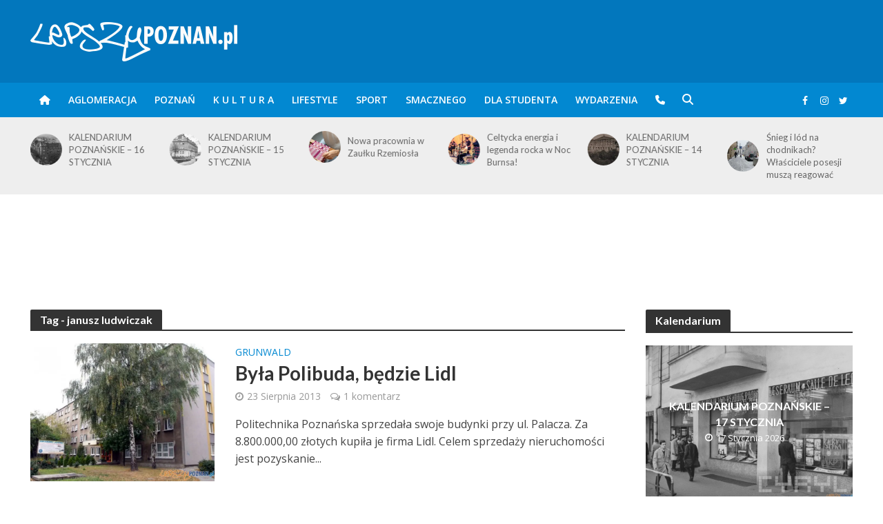

--- FILE ---
content_type: text/html; charset=UTF-8
request_url: https://www.lepszypoznan.pl/tag/janusz-ludwiczak/page/3
body_size: 25499
content:
<!DOCTYPE html>
<html lang="pl-PL">
<head>
<!-- Global site tag (gtag.js) - Google Analytics -->
<script async src="https://www.googletagmanager.com/gtag/js?id=G-YZ715E7VTM"></script>
<script>
  window.dataLayer = window.dataLayer || [];
    function gtag(){dataLayer.push(arguments);}
    gtag('js', new Date());
    gtag('config', 'G-YZ715E7VTM');
</script>
<meta name="google-adsense-account" content="ca-pub-9161986215303787">
<meta charset="UTF-8">
<meta name="viewport" content="width=device-width,initial-scale=1.0">
<link rel="pingback" href="https://www.lepszypoznan.pl/xmlrpc.php">
<link rel="profile" href="https://gmpg.org/xfn/11" />
<meta name='robots' content='index, follow, max-image-preview:large, max-snippet:-1, max-video-preview:-1' />
	<style>img:is([sizes="auto" i], [sizes^="auto," i]) { contain-intrinsic-size: 3000px 1500px }</style>
	
	<!-- This site is optimized with the Yoast SEO Premium plugin v26.0 (Yoast SEO v26.0) - https://yoast.com/wordpress/plugins/seo/ -->
	<title>janusz ludwiczak Archives - Page 3 of 3 - Lepszy Poznań - informacje z Twojego fyrtla</title>
	<link rel="canonical" href="https://www.lepszypoznan.pl/tag/janusz-ludwiczak/page/3" />
	<link rel="prev" href="https://www.lepszypoznan.pl/tag/janusz-ludwiczak/page/2" />
	<meta property="og:locale" content="pl_PL" />
	<meta property="og:type" content="article" />
	<meta property="og:title" content="janusz ludwiczak Archives - Page 3 of 3 - Lepszy Poznań - informacje z Twojego fyrtla" />
	<meta property="og:url" content="https://www.lepszypoznan.pl/tag/janusz-ludwiczak" />
	<meta property="og:site_name" content="Lepszy Poznań - informacje z Twojego fyrtla" />
	<meta name="twitter:card" content="summary_large_image" />
	<script type="application/ld+json" class="yoast-schema-graph">{"@context":"https://schema.org","@graph":[{"@type":"CollectionPage","@id":"https://www.lepszypoznan.pl/tag/janusz-ludwiczak","url":"https://www.lepszypoznan.pl/tag/janusz-ludwiczak/page/3","name":"janusz ludwiczak Archives - Page 3 of 3 - Lepszy Poznań - informacje z Twojego fyrtla","isPartOf":{"@id":"https://www.lepszypoznan.pl/#website"},"primaryImageOfPage":{"@id":"https://www.lepszypoznan.pl/tag/janusz-ludwiczak/page/3#primaryimage"},"image":{"@id":"https://www.lepszypoznan.pl/tag/janusz-ludwiczak/page/3#primaryimage"},"thumbnailUrl":"https://www.lepszypoznan.pl/wp-content/uploads/2013/08/lidl01abc.jpg","inLanguage":"pl-PL"},{"@type":"ImageObject","inLanguage":"pl-PL","@id":"https://www.lepszypoznan.pl/tag/janusz-ludwiczak/page/3#primaryimage","url":"https://www.lepszypoznan.pl/wp-content/uploads/2013/08/lidl01abc.jpg","contentUrl":"https://www.lepszypoznan.pl/wp-content/uploads/2013/08/lidl01abc.jpg","width":800,"height":600,"caption":"Była Polibuda, będzie Lidl Foto: lazarz.pl / Janusz Ludwiczak"},{"@type":"WebSite","@id":"https://www.lepszypoznan.pl/#website","url":"https://www.lepszypoznan.pl/","name":"Lepszy Poznań - informacje z Twojego fyrtla","description":"po prostu Lepszy POZNAŃ","publisher":{"@id":"https://www.lepszypoznan.pl/#organization"},"potentialAction":[{"@type":"SearchAction","target":{"@type":"EntryPoint","urlTemplate":"https://www.lepszypoznan.pl/?s={search_term_string}"},"query-input":{"@type":"PropertyValueSpecification","valueRequired":true,"valueName":"search_term_string"}}],"inLanguage":"pl-PL"},{"@type":"Organization","@id":"https://www.lepszypoznan.pl/#organization","name":"Lepszy Poznań - informacje z Twojego fyrtla","url":"https://www.lepszypoznan.pl/","logo":{"@type":"ImageObject","inLanguage":"pl-PL","@id":"https://www.lepszypoznan.pl/#/schema/logo/image/","url":"https://www.lepszypoznan.pl/wp-content/uploads/2023/05/77dmSd.jpg","contentUrl":"https://www.lepszypoznan.pl/wp-content/uploads/2023/05/77dmSd.jpg","width":300,"height":300,"caption":"Lepszy Poznań - informacje z Twojego fyrtla"},"image":{"@id":"https://www.lepszypoznan.pl/#/schema/logo/image/"},"sameAs":["https://www.facebook.com/lepszypoz","https://www.instagram.com/lepszypoznan/"]}]}</script>
	<!-- / Yoast SEO Premium plugin. -->


<link rel='dns-prefetch' href='//ssl.p.jwpcdn.com' />
<link rel='dns-prefetch' href='//platform.twitter.com' />
<link rel='dns-prefetch' href='//fonts.googleapis.com' />
<link rel='stylesheet' id='wp-block-library-css' href='https://b.lepszypoznan.pl/wp-includes/css/dist/block-library/style.min.css' type='text/css' media='all' />
<style id='classic-theme-styles-inline-css' type='text/css'>
/*! This file is auto-generated */
.wp-block-button__link{color:#fff;background-color:#32373c;border-radius:9999px;box-shadow:none;text-decoration:none;padding:calc(.667em + 2px) calc(1.333em + 2px);font-size:1.125em}.wp-block-file__button{background:#32373c;color:#fff;text-decoration:none}
</style>
<style id='global-styles-inline-css' type='text/css'>
:root{--wp--preset--aspect-ratio--square: 1;--wp--preset--aspect-ratio--4-3: 4/3;--wp--preset--aspect-ratio--3-4: 3/4;--wp--preset--aspect-ratio--3-2: 3/2;--wp--preset--aspect-ratio--2-3: 2/3;--wp--preset--aspect-ratio--16-9: 16/9;--wp--preset--aspect-ratio--9-16: 9/16;--wp--preset--color--black: #000000;--wp--preset--color--cyan-bluish-gray: #abb8c3;--wp--preset--color--white: #ffffff;--wp--preset--color--pale-pink: #f78da7;--wp--preset--color--vivid-red: #cf2e2e;--wp--preset--color--luminous-vivid-orange: #ff6900;--wp--preset--color--luminous-vivid-amber: #fcb900;--wp--preset--color--light-green-cyan: #7bdcb5;--wp--preset--color--vivid-green-cyan: #00d084;--wp--preset--color--pale-cyan-blue: #8ed1fc;--wp--preset--color--vivid-cyan-blue: #0693e3;--wp--preset--color--vivid-purple: #9b51e0;--wp--preset--color--herald-acc: #0288d1;--wp--preset--color--herald-meta: #999999;--wp--preset--color--herald-txt: #444444;--wp--preset--color--herald-bg: #ffffff;--wp--preset--color--herald-cat-12228: #d2691e;--wp--preset--color--herald-cat-2623: #faebd7;--wp--preset--color--herald-cat-876: #800000;--wp--preset--color--herald-cat-1359: #4b0082;--wp--preset--color--herald-cat-81: #4169e1;--wp--preset--color--herald-cat-6797: #ff4500;--wp--preset--color--herald-cat-503: #3f00ff;--wp--preset--color--herald-cat-6789: #ffd700;--wp--preset--gradient--vivid-cyan-blue-to-vivid-purple: linear-gradient(135deg,rgba(6,147,227,1) 0%,rgb(155,81,224) 100%);--wp--preset--gradient--light-green-cyan-to-vivid-green-cyan: linear-gradient(135deg,rgb(122,220,180) 0%,rgb(0,208,130) 100%);--wp--preset--gradient--luminous-vivid-amber-to-luminous-vivid-orange: linear-gradient(135deg,rgba(252,185,0,1) 0%,rgba(255,105,0,1) 100%);--wp--preset--gradient--luminous-vivid-orange-to-vivid-red: linear-gradient(135deg,rgba(255,105,0,1) 0%,rgb(207,46,46) 100%);--wp--preset--gradient--very-light-gray-to-cyan-bluish-gray: linear-gradient(135deg,rgb(238,238,238) 0%,rgb(169,184,195) 100%);--wp--preset--gradient--cool-to-warm-spectrum: linear-gradient(135deg,rgb(74,234,220) 0%,rgb(151,120,209) 20%,rgb(207,42,186) 40%,rgb(238,44,130) 60%,rgb(251,105,98) 80%,rgb(254,248,76) 100%);--wp--preset--gradient--blush-light-purple: linear-gradient(135deg,rgb(255,206,236) 0%,rgb(152,150,240) 100%);--wp--preset--gradient--blush-bordeaux: linear-gradient(135deg,rgb(254,205,165) 0%,rgb(254,45,45) 50%,rgb(107,0,62) 100%);--wp--preset--gradient--luminous-dusk: linear-gradient(135deg,rgb(255,203,112) 0%,rgb(199,81,192) 50%,rgb(65,88,208) 100%);--wp--preset--gradient--pale-ocean: linear-gradient(135deg,rgb(255,245,203) 0%,rgb(182,227,212) 50%,rgb(51,167,181) 100%);--wp--preset--gradient--electric-grass: linear-gradient(135deg,rgb(202,248,128) 0%,rgb(113,206,126) 100%);--wp--preset--gradient--midnight: linear-gradient(135deg,rgb(2,3,129) 0%,rgb(40,116,252) 100%);--wp--preset--font-size--small: 12.8px;--wp--preset--font-size--medium: 20px;--wp--preset--font-size--large: 22.4px;--wp--preset--font-size--x-large: 42px;--wp--preset--font-size--normal: 16px;--wp--preset--font-size--huge: 28.8px;--wp--preset--spacing--20: 0.44rem;--wp--preset--spacing--30: 0.67rem;--wp--preset--spacing--40: 1rem;--wp--preset--spacing--50: 1.5rem;--wp--preset--spacing--60: 2.25rem;--wp--preset--spacing--70: 3.38rem;--wp--preset--spacing--80: 5.06rem;--wp--preset--shadow--natural: 6px 6px 9px rgba(0, 0, 0, 0.2);--wp--preset--shadow--deep: 12px 12px 50px rgba(0, 0, 0, 0.4);--wp--preset--shadow--sharp: 6px 6px 0px rgba(0, 0, 0, 0.2);--wp--preset--shadow--outlined: 6px 6px 0px -3px rgba(255, 255, 255, 1), 6px 6px rgba(0, 0, 0, 1);--wp--preset--shadow--crisp: 6px 6px 0px rgba(0, 0, 0, 1);}:where(.is-layout-flex){gap: 0.5em;}:where(.is-layout-grid){gap: 0.5em;}body .is-layout-flex{display: flex;}.is-layout-flex{flex-wrap: wrap;align-items: center;}.is-layout-flex > :is(*, div){margin: 0;}body .is-layout-grid{display: grid;}.is-layout-grid > :is(*, div){margin: 0;}:where(.wp-block-columns.is-layout-flex){gap: 2em;}:where(.wp-block-columns.is-layout-grid){gap: 2em;}:where(.wp-block-post-template.is-layout-flex){gap: 1.25em;}:where(.wp-block-post-template.is-layout-grid){gap: 1.25em;}.has-black-color{color: var(--wp--preset--color--black) !important;}.has-cyan-bluish-gray-color{color: var(--wp--preset--color--cyan-bluish-gray) !important;}.has-white-color{color: var(--wp--preset--color--white) !important;}.has-pale-pink-color{color: var(--wp--preset--color--pale-pink) !important;}.has-vivid-red-color{color: var(--wp--preset--color--vivid-red) !important;}.has-luminous-vivid-orange-color{color: var(--wp--preset--color--luminous-vivid-orange) !important;}.has-luminous-vivid-amber-color{color: var(--wp--preset--color--luminous-vivid-amber) !important;}.has-light-green-cyan-color{color: var(--wp--preset--color--light-green-cyan) !important;}.has-vivid-green-cyan-color{color: var(--wp--preset--color--vivid-green-cyan) !important;}.has-pale-cyan-blue-color{color: var(--wp--preset--color--pale-cyan-blue) !important;}.has-vivid-cyan-blue-color{color: var(--wp--preset--color--vivid-cyan-blue) !important;}.has-vivid-purple-color{color: var(--wp--preset--color--vivid-purple) !important;}.has-black-background-color{background-color: var(--wp--preset--color--black) !important;}.has-cyan-bluish-gray-background-color{background-color: var(--wp--preset--color--cyan-bluish-gray) !important;}.has-white-background-color{background-color: var(--wp--preset--color--white) !important;}.has-pale-pink-background-color{background-color: var(--wp--preset--color--pale-pink) !important;}.has-vivid-red-background-color{background-color: var(--wp--preset--color--vivid-red) !important;}.has-luminous-vivid-orange-background-color{background-color: var(--wp--preset--color--luminous-vivid-orange) !important;}.has-luminous-vivid-amber-background-color{background-color: var(--wp--preset--color--luminous-vivid-amber) !important;}.has-light-green-cyan-background-color{background-color: var(--wp--preset--color--light-green-cyan) !important;}.has-vivid-green-cyan-background-color{background-color: var(--wp--preset--color--vivid-green-cyan) !important;}.has-pale-cyan-blue-background-color{background-color: var(--wp--preset--color--pale-cyan-blue) !important;}.has-vivid-cyan-blue-background-color{background-color: var(--wp--preset--color--vivid-cyan-blue) !important;}.has-vivid-purple-background-color{background-color: var(--wp--preset--color--vivid-purple) !important;}.has-black-border-color{border-color: var(--wp--preset--color--black) !important;}.has-cyan-bluish-gray-border-color{border-color: var(--wp--preset--color--cyan-bluish-gray) !important;}.has-white-border-color{border-color: var(--wp--preset--color--white) !important;}.has-pale-pink-border-color{border-color: var(--wp--preset--color--pale-pink) !important;}.has-vivid-red-border-color{border-color: var(--wp--preset--color--vivid-red) !important;}.has-luminous-vivid-orange-border-color{border-color: var(--wp--preset--color--luminous-vivid-orange) !important;}.has-luminous-vivid-amber-border-color{border-color: var(--wp--preset--color--luminous-vivid-amber) !important;}.has-light-green-cyan-border-color{border-color: var(--wp--preset--color--light-green-cyan) !important;}.has-vivid-green-cyan-border-color{border-color: var(--wp--preset--color--vivid-green-cyan) !important;}.has-pale-cyan-blue-border-color{border-color: var(--wp--preset--color--pale-cyan-blue) !important;}.has-vivid-cyan-blue-border-color{border-color: var(--wp--preset--color--vivid-cyan-blue) !important;}.has-vivid-purple-border-color{border-color: var(--wp--preset--color--vivid-purple) !important;}.has-vivid-cyan-blue-to-vivid-purple-gradient-background{background: var(--wp--preset--gradient--vivid-cyan-blue-to-vivid-purple) !important;}.has-light-green-cyan-to-vivid-green-cyan-gradient-background{background: var(--wp--preset--gradient--light-green-cyan-to-vivid-green-cyan) !important;}.has-luminous-vivid-amber-to-luminous-vivid-orange-gradient-background{background: var(--wp--preset--gradient--luminous-vivid-amber-to-luminous-vivid-orange) !important;}.has-luminous-vivid-orange-to-vivid-red-gradient-background{background: var(--wp--preset--gradient--luminous-vivid-orange-to-vivid-red) !important;}.has-very-light-gray-to-cyan-bluish-gray-gradient-background{background: var(--wp--preset--gradient--very-light-gray-to-cyan-bluish-gray) !important;}.has-cool-to-warm-spectrum-gradient-background{background: var(--wp--preset--gradient--cool-to-warm-spectrum) !important;}.has-blush-light-purple-gradient-background{background: var(--wp--preset--gradient--blush-light-purple) !important;}.has-blush-bordeaux-gradient-background{background: var(--wp--preset--gradient--blush-bordeaux) !important;}.has-luminous-dusk-gradient-background{background: var(--wp--preset--gradient--luminous-dusk) !important;}.has-pale-ocean-gradient-background{background: var(--wp--preset--gradient--pale-ocean) !important;}.has-electric-grass-gradient-background{background: var(--wp--preset--gradient--electric-grass) !important;}.has-midnight-gradient-background{background: var(--wp--preset--gradient--midnight) !important;}.has-small-font-size{font-size: var(--wp--preset--font-size--small) !important;}.has-medium-font-size{font-size: var(--wp--preset--font-size--medium) !important;}.has-large-font-size{font-size: var(--wp--preset--font-size--large) !important;}.has-x-large-font-size{font-size: var(--wp--preset--font-size--x-large) !important;}
:where(.wp-block-post-template.is-layout-flex){gap: 1.25em;}:where(.wp-block-post-template.is-layout-grid){gap: 1.25em;}
:where(.wp-block-columns.is-layout-flex){gap: 2em;}:where(.wp-block-columns.is-layout-grid){gap: 2em;}
:root :where(.wp-block-pullquote){font-size: 1.5em;line-height: 1.6;}
</style>
<link rel='stylesheet' id='cptch_stylesheet-css' href='https://d.lepszypoznan.pl/wp-content/plugins/captcha/css/style.css' type='text/css' media='all' />
<link rel='stylesheet' id='dashicons-css' href='https://a.lepszypoznan.pl/wp-includes/css/dashicons.min.css' type='text/css' media='all' />
<link rel='stylesheet' id='cptch_desktop_style-css' href='https://d.lepszypoznan.pl/wp-content/plugins/captcha/css/desktop_style.css' type='text/css' media='all' />
<link rel='stylesheet' id='events-manager-css' href='https://d.lepszypoznan.pl/wp-content/plugins/events-manager/includes/css/events-manager.css?ver=7.1.7' type='text/css' media='all' />
<link rel='stylesheet' id='mks_shortcodes_simple_line_icons-css' href='https://a.lepszypoznan.pl/wp-content/plugins/meks-flexible-shortcodes/css/simple-line/simple-line-icons.css?ver=1.3.8' type='text/css' media='screen' />
<link rel='stylesheet' id='mks_shortcodes_css-css' href='https://c.lepszypoznan.pl/wp-content/plugins/meks-flexible-shortcodes/css/style.css?ver=1.3.8' type='text/css' media='screen' />
<link rel='stylesheet' id='herald-fonts-css' href='https://fonts.googleapis.com/css?family=Open+Sans%3A400%2C600%7CLato%3A400%2C700&#038;subset=latin%2Clatin-ext&#038;ver=2.6.1' type='text/css' media='all' />
<link rel='stylesheet' id='herald-main-css' href='https://d.lepszypoznan.pl/wp-content/themes/herald/assets/css/min.css?ver=2.6.1' type='text/css' media='all' />
<style id='herald-main-inline-css' type='text/css'>
h1, .h1, .herald-no-sid .herald-posts .h2{ font-size: 4.0rem; }h2, .h2, .herald-no-sid .herald-posts .h3{ font-size: 3.3rem; }h3, .h3, .herald-no-sid .herald-posts .h4 { font-size: 2.8rem; }h4, .h4, .herald-no-sid .herald-posts .h5 { font-size: 2.3rem; }h5, .h5, .herald-no-sid .herald-posts .h6 { font-size: 1.9rem; }h6, .h6, .herald-no-sid .herald-posts .h7 { font-size: 1.6rem; }.h7 {font-size: 1.4rem;}.herald-entry-content, .herald-sidebar{font-size: 1.6rem;}.entry-content .entry-headline{font-size: 1.9rem;}body{font-size: 1.6rem;}.widget{font-size: 1.5rem;}.herald-menu{font-size: 1.4rem;}.herald-mod-title .herald-mod-h, .herald-sidebar .widget-title{font-size: 1.6rem;}.entry-meta .meta-item, .entry-meta a, .entry-meta span{font-size: 1.4rem;}.entry-meta.meta-small .meta-item, .entry-meta.meta-small a, .entry-meta.meta-small span{font-size: 1.3rem;}.herald-site-header .header-top,.header-top .herald-in-popup,.header-top .herald-menu ul {background: #111111;color: #aaaaaa;}.header-top a {color: #aaaaaa;}.header-top a:hover,.header-top .herald-menu li:hover > a{color: #ffffff;}.header-top .herald-menu-popup:hover > span,.header-top .herald-menu-popup-search span:hover,.header-top .herald-menu-popup-search.herald-search-active{color: #ffffff;}#wp-calendar tbody td a{background: #0288d1;color:#FFF;}.header-top .herald-login #loginform label,.header-top .herald-login p,.header-top a.btn-logout {color: #ffffff;}.header-top .herald-login #loginform input {color: #111111;}.header-top .herald-login .herald-registration-link:after {background: rgba(255,255,255,0.25);}.header-top .herald-login #loginform input[type=submit],.header-top .herald-in-popup .btn-logout {background-color: #ffffff;color: #111111;}.header-top a.btn-logout:hover{color: #111111;}.header-middle{background-color: #0277bd;color: #ffffff;}.header-middle a{color: #ffffff;}.header-middle.herald-header-wraper,.header-middle .col-lg-12{height: 120px;}.header-middle .site-title img{max-height: 120px;}.header-middle .sub-menu{background-color: #ffffff;}.header-middle .sub-menu a,.header-middle .herald-search-submit:hover,.header-middle li.herald-mega-menu .col-lg-3 a:hover,.header-middle li.herald-mega-menu .col-lg-3 a:hover:after{color: #111111;}.header-middle .herald-menu li:hover > a,.header-middle .herald-menu-popup-search:hover > span,.header-middle .herald-cart-icon:hover > a{color: #111111;background-color: #ffffff;}.header-middle .current-menu-parent a,.header-middle .current-menu-ancestor a,.header-middle .current_page_item > a,.header-middle .current-menu-item > a{background-color: rgba(255,255,255,0.2); }.header-middle .sub-menu > li > a,.header-middle .herald-search-submit,.header-middle li.herald-mega-menu .col-lg-3 a{color: rgba(17,17,17,0.7); }.header-middle .sub-menu > li:hover > a{color: #111111; }.header-middle .herald-in-popup{background-color: #ffffff;}.header-middle .herald-menu-popup a{color: #111111;}.header-middle .herald-in-popup{background-color: #ffffff;}.header-middle .herald-search-input{color: #111111;}.header-middle .herald-menu-popup a{color: #111111;}.header-middle .herald-menu-popup > span,.header-middle .herald-search-active > span{color: #ffffff;}.header-middle .herald-menu-popup:hover > span,.header-middle .herald-search-active > span{background-color: #ffffff;color: #111111;}.header-middle .herald-login #loginform label,.header-middle .herald-login #loginform input,.header-middle .herald-login p,.header-middle a.btn-logout,.header-middle .herald-login .herald-registration-link:hover,.header-middle .herald-login .herald-lost-password-link:hover {color: #111111;}.header-middle .herald-login .herald-registration-link:after {background: rgba(17,17,17,0.15);}.header-middle .herald-login a,.header-middle .herald-username a {color: #111111;}.header-middle .herald-login a:hover,.header-middle .herald-login .herald-registration-link,.header-middle .herald-login .herald-lost-password-link {color: #0277bd;}.header-middle .herald-login #loginform input[type=submit],.header-middle .herald-in-popup .btn-logout {background-color: #0277bd;color: #ffffff;}.header-middle a.btn-logout:hover{color: #ffffff;}.header-bottom{background: #0288d1;color: #ffffff;}.header-bottom a,.header-bottom .herald-site-header .herald-search-submit{color: #ffffff;}.header-bottom a:hover{color: #424242;}.header-bottom a:hover,.header-bottom .herald-menu li:hover > a,.header-bottom li.herald-mega-menu .col-lg-3 a:hover:after{color: #424242;}.header-bottom .herald-menu li:hover > a,.header-bottom .herald-menu-popup-search:hover > span,.header-bottom .herald-cart-icon:hover > a {color: #424242;background-color: #ffffff;}.header-bottom .current-menu-parent a,.header-bottom .current-menu-ancestor a,.header-bottom .current_page_item > a,.header-bottom .current-menu-item > a {background-color: rgba(255,255,255,0.2); }.header-bottom .sub-menu{background-color: #ffffff;}.header-bottom .herald-menu li.herald-mega-menu .col-lg-3 a,.header-bottom .sub-menu > li > a,.header-bottom .herald-search-submit{color: rgba(66,66,66,0.7); }.header-bottom .herald-menu li.herald-mega-menu .col-lg-3 a:hover,.header-bottom .sub-menu > li:hover > a{color: #424242; }.header-bottom .sub-menu > li > a,.header-bottom .herald-search-submit{color: rgba(66,66,66,0.7); }.header-bottom .sub-menu > li:hover > a{color: #424242; }.header-bottom .herald-in-popup {background-color: #ffffff;}.header-bottom .herald-menu-popup a {color: #424242;}.header-bottom .herald-in-popup,.header-bottom .herald-search-input {background-color: #ffffff;}.header-bottom .herald-menu-popup a,.header-bottom .herald-search-input{color: #424242;}.header-bottom .herald-menu-popup > span,.header-bottom .herald-search-active > span{color: #ffffff;}.header-bottom .herald-menu-popup:hover > span,.header-bottom .herald-search-active > span{background-color: #ffffff;color: #424242;}.header-bottom .herald-login #loginform label,.header-bottom .herald-login #loginform input,.header-bottom .herald-login p,.header-bottom a.btn-logout,.header-bottom .herald-login .herald-registration-link:hover,.header-bottom .herald-login .herald-lost-password-link:hover,.herald-responsive-header .herald-login #loginform label,.herald-responsive-header .herald-login #loginform input,.herald-responsive-header .herald-login p,.herald-responsive-header a.btn-logout,.herald-responsive-header .herald-login .herald-registration-link:hover,.herald-responsive-header .herald-login .herald-lost-password-link:hover {color: #424242;}.header-bottom .herald-login .herald-registration-link:after,.herald-responsive-header .herald-login .herald-registration-link:after {background: rgba(66,66,66,0.15);}.header-bottom .herald-login a,.herald-responsive-header .herald-login a {color: #424242;}.header-bottom .herald-login a:hover,.header-bottom .herald-login .herald-registration-link,.header-bottom .herald-login .herald-lost-password-link,.herald-responsive-header .herald-login a:hover,.herald-responsive-header .herald-login .herald-registration-link,.herald-responsive-header .herald-login .herald-lost-password-link {color: #0288d1;}.header-bottom .herald-login #loginform input[type=submit],.herald-responsive-header .herald-login #loginform input[type=submit],.header-bottom .herald-in-popup .btn-logout,.herald-responsive-header .herald-in-popup .btn-logout {background-color: #0288d1;color: #ffffff;}.header-bottom a.btn-logout:hover,.herald-responsive-header a.btn-logout:hover {color: #ffffff;}.herald-header-sticky{background: #0288d1;color: #ffffff;}.herald-header-sticky a{color: #ffffff;}.herald-header-sticky .herald-menu li:hover > a{color: #444444;background-color: #ffffff;}.herald-header-sticky .sub-menu{background-color: #ffffff;}.herald-header-sticky .sub-menu a{color: #444444;}.herald-header-sticky .sub-menu > li:hover > a{color: #0288d1;}.herald-header-sticky .herald-in-popup,.herald-header-sticky .herald-search-input {background-color: #ffffff;}.herald-header-sticky .herald-menu-popup a{color: #444444;}.herald-header-sticky .herald-menu-popup > span,.herald-header-sticky .herald-search-active > span{color: #ffffff;}.herald-header-sticky .herald-menu-popup:hover > span,.herald-header-sticky .herald-search-active > span{background-color: #ffffff;color: #444444;}.herald-header-sticky .herald-search-input,.herald-header-sticky .herald-search-submit{color: #444444;}.herald-header-sticky .herald-menu li:hover > a,.herald-header-sticky .herald-menu-popup-search:hover > span,.herald-header-sticky .herald-cart-icon:hover a {color: #444444;background-color: #ffffff;}.herald-header-sticky .herald-login #loginform label,.herald-header-sticky .herald-login #loginform input,.herald-header-sticky .herald-login p,.herald-header-sticky a.btn-logout,.herald-header-sticky .herald-login .herald-registration-link:hover,.herald-header-sticky .herald-login .herald-lost-password-link:hover {color: #444444;}.herald-header-sticky .herald-login .herald-registration-link:after {background: rgba(68,68,68,0.15);}.herald-header-sticky .herald-login a {color: #444444;}.herald-header-sticky .herald-login a:hover,.herald-header-sticky .herald-login .herald-registration-link,.herald-header-sticky .herald-login .herald-lost-password-link {color: #0288d1;}.herald-header-sticky .herald-login #loginform input[type=submit],.herald-header-sticky .herald-in-popup .btn-logout {background-color: #0288d1;color: #ffffff;}.herald-header-sticky a.btn-logout:hover{color: #ffffff;}.header-trending{background: #eeeeee;color: #666666;}.header-trending a{color: #666666;}.header-trending a:hover{color: #111111;}body { background-color: #ffffff;color: #444444;font-family: 'Open Sans';font-weight: 400;}.herald-site-content{background-color:#ffffff;}h1, h2, h3, h4, h5, h6,.h1, .h2, .h3, .h4, .h5, .h6, .h7,.wp-block-cover .wp-block-cover-image-text, .wp-block-cover .wp-block-cover-text, .wp-block-cover h2, .wp-block-cover-image .wp-block-cover-image-text, .wp-block-cover-image .wp-block-cover-text, .wp-block-cover-image h2{font-family: 'Lato';font-weight: 700;}.header-middle .herald-menu,.header-bottom .herald-menu,.herald-header-sticky .herald-menu,.herald-mobile-nav{font-family: 'Open Sans';font-weight: 600;}.herald-menu li.herald-mega-menu .herald-ovrld .meta-category a{font-family: 'Open Sans';font-weight: 400;}.herald-entry-content blockquote p{color: #0288d1;}pre {background: rgba(68,68,68,0.06);border: 1px solid rgba(68,68,68,0.2);}thead {background: rgba(68,68,68,0.06);}a,.entry-title a:hover,.herald-menu .sub-menu li .meta-category a{color: #0288d1;}.entry-meta-wrapper .entry-meta span:before,.entry-meta-wrapper .entry-meta a:before,.entry-meta-wrapper .entry-meta .meta-item:before,.entry-meta-wrapper .entry-meta div,li.herald-mega-menu .sub-menu .entry-title a,.entry-meta-wrapper .herald-author-twitter{color: #444444;}.herald-mod-title h1,.herald-mod-title h2,.herald-mod-title h4{color: #ffffff;}.herald-mod-head:after,.herald-mod-title .herald-color,.widget-title:after,.widget-title span{color: #ffffff;background-color: #333333;}.herald-mod-title .herald-color a{color: #ffffff;}.herald-ovrld .meta-category a,.herald-fa-wrapper .meta-category a{background-color: #0288d1;}.meta-tags a,.widget_tag_cloud a,.herald-share-meta:after,.wp-block-tag-cloud a{background: rgba(51,51,51,0.1);}h1, h2, h3, h4, h5, h6,.entry-title a {color: #333333;}.herald-pagination .page-numbers,.herald-mod-subnav a,.herald-mod-actions a,.herald-slider-controls div,.meta-tags a,.widget.widget_tag_cloud a,.herald-sidebar .mks_autor_link_wrap a,.herald-sidebar .meks-instagram-follow-link a,.mks_themeforest_widget .mks_read_more a,.herald-read-more,.wp-block-tag-cloud a{color: #444444;}.widget.widget_tag_cloud a:hover,.entry-content .meta-tags a:hover,.wp-block-tag-cloud a:hover{background-color: #0288d1;color: #FFF;}.herald-pagination .prev.page-numbers,.herald-pagination .next.page-numbers,.herald-pagination .prev.page-numbers:hover,.herald-pagination .next.page-numbers:hover,.herald-pagination .page-numbers.current,.herald-pagination .page-numbers.current:hover,.herald-next a,.herald-pagination .herald-next a:hover,.herald-prev a,.herald-pagination .herald-prev a:hover,.herald-load-more a,.herald-load-more a:hover,.entry-content .herald-search-submit,.herald-mod-desc .herald-search-submit,.wpcf7-submit,body div.wpforms-container-full .wpforms-form input[type=submit], body div.wpforms-container-full .wpforms-form button[type=submit], body div.wpforms-container-full .wpforms-form .wpforms-page-button {background-color:#0288d1;color: #FFF;}.herald-pagination .page-numbers:hover{background-color: rgba(68,68,68,0.1);}.widget a,.recentcomments a,.widget a:hover,.herald-sticky-next a:hover,.herald-sticky-prev a:hover,.herald-mod-subnav a:hover,.herald-mod-actions a:hover,.herald-slider-controls div:hover,.meta-tags a:hover,.widget_tag_cloud a:hover,.mks_autor_link_wrap a:hover,.meks-instagram-follow-link a:hover,.mks_themeforest_widget .mks_read_more a:hover,.herald-read-more:hover,.widget .entry-title a:hover,li.herald-mega-menu .sub-menu .entry-title a:hover,.entry-meta-wrapper .meta-item:hover a,.entry-meta-wrapper .meta-item:hover a:before,.entry-meta-wrapper .herald-share:hover > span,.entry-meta-wrapper .herald-author-name:hover,.entry-meta-wrapper .herald-author-twitter:hover,.entry-meta-wrapper .herald-author-twitter:hover:before{color:#0288d1;}.widget ul li a,.widget .entry-title a,.herald-author-name,.entry-meta-wrapper .meta-item,.entry-meta-wrapper .meta-item span,.entry-meta-wrapper .meta-item a,.herald-mod-actions a{color: #444444;}.widget li:before{background: rgba(68,68,68,0.3);}.widget_categories .count{background: #0288d1;color: #FFF;}input[type="submit"],button[type="submit"],body div.wpforms-container-full .wpforms-form input[type=submit]:hover, body div.wpforms-container-full .wpforms-form button[type=submit]:hover, body div.wpforms-container-full .wpforms-form .wpforms-page-button:hover,.spinner > div{background-color: #0288d1;}.herald-mod-actions a:hover,.comment-body .edit-link a,.herald-breadcrumbs a:hover{color:#0288d1;}.herald-header-wraper .herald-soc-nav a:hover,.meta-tags span,li.herald-mega-menu .herald-ovrld .entry-title a,li.herald-mega-menu .herald-ovrld .entry-title a:hover,.herald-ovrld .entry-meta .herald-reviews i:before{color: #FFF;}.entry-meta .meta-item, .entry-meta span, .entry-meta a,.meta-category span,.post-date,.recentcomments,.rss-date,.comment-metadata a,.entry-meta a:hover,.herald-menu li.herald-mega-menu .col-lg-3 a:after,.herald-breadcrumbs,.herald-breadcrumbs a,.entry-meta .herald-reviews i:before{color: #999999;}.herald-lay-a .herald-lay-over{background: #ffffff;}.herald-pagination a:hover,input[type="submit"]:hover,button[type="submit"]:hover,.entry-content .herald-search-submit:hover,.wpcf7-submit:hover,.herald-fa-wrapper .meta-category a:hover,.herald-ovrld .meta-category a:hover,.herald-mod-desc .herald-search-submit:hover,.herald-single-sticky .herald-share .meks_ess a:hover,body div.wpforms-container-full .wpforms-form input[type=submit]:hover, body div.wpforms-container-full .wpforms-form button[type=submit]:hover, body div.wpforms-container-full .wpforms-form .wpforms-page-button:hover{cursor: pointer;text-decoration: none;background-image: -moz-linear-gradient(left,rgba(0,0,0,0.1) 0%,rgba(0,0,0,0.1) 100%);background-image: -webkit-gradient(linear,left top,right top,color-stop(0%,rgba(0,0,0,0.1)),color-stop(100%,rgba(0,0,0,0.1)));background-image: -webkit-linear-gradient(left,rgba(0,0,0,0.1) 0%,rgba(0,0,0,0.1) 100%);background-image: -o-linear-gradient(left,rgba(0,0,0,0.1) 0%,rgba(0,0,0,0.1) 100%);background-image: -ms-linear-gradient(left,rgba(0,0,0,0.1) 0%,rgba(0,0,0,0.1) 100%);background-image: linear-gradient(to right,rgba(0,0,0,0.1) 0%,rgba(0,0,0,0.1) 100%);}.herald-sticky-next a,.herald-sticky-prev a{color: #444444;}.herald-sticky-prev a:before,.herald-sticky-next a:before,.herald-comment-action,.meta-tags span,.herald-entry-content .herald-link-pages a{background: #444444;}.herald-sticky-prev a:hover:before,.herald-sticky-next a:hover:before,.herald-comment-action:hover,div.mejs-controls .mejs-time-rail .mejs-time-current,.herald-entry-content .herald-link-pages a:hover{background: #0288d1;} .herald-site-footer{background: #222222;color: #dddddd;}.herald-site-footer .widget-title span{color: #dddddd;background: transparent;}.herald-site-footer .widget-title:before{background:#dddddd;}.herald-site-footer .widget-title:after,.herald-site-footer .widget_tag_cloud a{background: rgba(221,221,221,0.1);}.herald-site-footer .widget li:before{background: rgba(221,221,221,0.3);}.herald-site-footer a,.herald-site-footer .widget a:hover,.herald-site-footer .widget .meta-category a,.herald-site-footer .herald-slider-controls .owl-prev:hover,.herald-site-footer .herald-slider-controls .owl-next:hover,.herald-site-footer .herald-slider-controls .herald-mod-actions:hover{color: #0288d1;}.herald-site-footer .widget a,.herald-site-footer .mks_author_widget h3{color: #dddddd;}.herald-site-footer .entry-meta .meta-item, .herald-site-footer .entry-meta span, .herald-site-footer .entry-meta a, .herald-site-footer .meta-category span, .herald-site-footer .post-date, .herald-site-footer .recentcomments, .herald-site-footer .rss-date, .herald-site-footer .comment-metadata a{color: #aaaaaa;}.herald-site-footer .mks_author_widget .mks_autor_link_wrap a, .herald-site-footer.mks_read_more a, .herald-site-footer .herald-read-more,.herald-site-footer .herald-slider-controls .owl-prev, .herald-site-footer .herald-slider-controls .owl-next, .herald-site-footer .herald-mod-wrap .herald-mod-actions a{border-color: rgba(221,221,221,0.2);}.herald-site-footer .mks_author_widget .mks_autor_link_wrap a:hover, .herald-site-footer.mks_read_more a:hover, .herald-site-footer .herald-read-more:hover,.herald-site-footer .herald-slider-controls .owl-prev:hover, .herald-site-footer .herald-slider-controls .owl-next:hover, .herald-site-footer .herald-mod-wrap .herald-mod-actions a:hover{border-color: rgba(2,136,209,0.5);}.herald-site-footer .widget_search .herald-search-input{color: #222222;}.herald-site-footer .widget_tag_cloud a:hover{background:#0288d1;color:#FFF;}.footer-bottom a{color:#dddddd;}.footer-bottom a:hover,.footer-bottom .herald-copyright a{color:#0288d1;}.footer-bottom .herald-menu li:hover > a{color: #0288d1;}.footer-bottom .sub-menu{background-color: rgba(0,0,0,0.5);} .herald-pagination{border-top: 1px solid rgba(51,51,51,0.1);}.entry-content a:hover,.comment-respond a:hover,.comment-reply-link:hover{border-bottom: 2px solid #0288d1;}.footer-bottom .herald-copyright a:hover{border-bottom: 2px solid #0288d1;}.herald-slider-controls .owl-prev,.herald-slider-controls .owl-next,.herald-mod-wrap .herald-mod-actions a{border: 1px solid rgba(68,68,68,0.2);}.herald-slider-controls .owl-prev:hover,.herald-slider-controls .owl-next:hover,.herald-mod-wrap .herald-mod-actions a:hover,.herald-author .herald-socials-actions .herald-mod-actions a:hover {border-color: rgba(2,136,209,0.5);}#wp-calendar thead th,#wp-calendar tbody td,#wp-calendar tbody td:last-child{border: 1px solid rgba(68,68,68,0.1);}.herald-link-pages{border-bottom: 1px solid rgba(68,68,68,0.1);}.herald-lay-h:after,.herald-site-content .herald-related .herald-lay-h:after,.herald-lay-e:after,.herald-site-content .herald-related .herald-lay-e:after,.herald-lay-j:after,.herald-site-content .herald-related .herald-lay-j:after,.herald-lay-l:after,.herald-site-content .herald-related .herald-lay-l:after {background-color: rgba(68,68,68,0.1);}.wp-block-button__link,.wp-block-search__button{background: #0288d1;}.wp-block-search__button{color: #ffffff;}input[type="text"],input[type="search"],input[type="email"], input[type="url"], input[type="tel"], input[type="number"], input[type="date"], input[type="password"], select, textarea,.herald-single-sticky,td,th,table,.mks_author_widget .mks_autor_link_wrap a,.widget .meks-instagram-follow-link a,.mks_read_more a,.herald-read-more{border-color: rgba(68,68,68,0.2);}.entry-content .herald-search-input,.herald-fake-button,input[type="text"]:focus, input[type="email"]:focus, input[type="url"]:focus, input[type="tel"]:focus, input[type="number"]:focus, input[type="date"]:focus, input[type="password"]:focus, textarea:focus{border-color: rgba(68,68,68,0.3);}.mks_author_widget .mks_autor_link_wrap a:hover,.widget .meks-instagram-follow-link a:hover,.mks_read_more a:hover,.herald-read-more:hover{border-color: rgba(2,136,209,0.5);}.comment-form,.herald-gray-area,.entry-content .herald-search-form,.herald-mod-desc .herald-search-form{background-color: rgba(68,68,68,0.06);border: 1px solid rgba(68,68,68,0.15);}.herald-boxed .herald-breadcrumbs{background-color: rgba(68,68,68,0.06);}.herald-breadcrumbs{border-color: rgba(68,68,68,0.15);}.single .herald-entry-content .herald-da,.archive .herald-posts .herald-da{border-top: 1px solid rgba(68,68,68,0.15);}.archive .herald-posts .herald-da{border-bottom: 1px solid rgba(68,68,68,0.15);}li.comment .comment-body:after{background-color: rgba(68,68,68,0.06);}.herald-pf-invert .entry-title a:hover .herald-format-icon{background: #0288d1;}.herald-responsive-header,.herald-mobile-nav,.herald-responsive-header .herald-menu-popup-search .fa{color: #ffffff;background: #0288d1;}.herald-responsive-header a{color: #ffffff;}.herald-mobile-nav li a{color: #ffffff;}.herald-mobile-nav li a,.herald-mobile-nav .herald-mega-menu.herald-mega-menu-classic>.sub-menu>li>a{border-bottom: 1px solid rgba(255,255,255,0.15);}.herald-mobile-nav{border-right: 1px solid rgba(255,255,255,0.15);}.herald-mobile-nav li a:hover{color: #fff;background-color: #424242;}.herald-menu-toggler{color: #ffffff;border-color: rgba(255,255,255,0.15);}.herald-goto-top{color: #ffffff;background-color: #333333;}.herald-goto-top:hover{background-color: #0288d1;}.herald-responsive-header .herald-menu-popup > span,.herald-responsive-header .herald-search-active > span{color: #ffffff;}.herald-responsive-header .herald-menu-popup-search .herald-in-popup{background: #ffffff;}.herald-responsive-header .herald-search-input,.herald-responsive-header .herald-menu-popup-search .herald-search-submit{color: #444444;}a.herald-cat-12228 , .widget a.herald-cat-12228{ color: #d2691e;}.herald-mod-head.herald-cat-12228:after{ background:#d2691e; }.herald-mod-head.herald-cat-12228 .herald-color { background:#d2691e; }.herald-ovrld .meta-category a.herald-cat-12228{ background-color: #d2691e; color: #FFF;}.widget_categories .cat-item-12228 .count { background-color: #d2691e;}.herald-fa-colored .herald-cat-12228 .fa-post-thumbnail:before { background-color: #d2691e;}.herald-fa-wrapper .meta-category .herald-cat-12228 { background-color: #d2691e;}.widget_categories .cat-item-12228 a:hover { color: #d2691e;}.herald-site-footer .widget a.herald-cat-12228 { color: #d2691e;}li.herald-mega-menu .sub-menu a.herald-cat-12228 { color: #d2691e;}a.herald-cat-2623 , .widget a.herald-cat-2623{ color: #faebd7;}.herald-mod-head.herald-cat-2623:after{ background:#faebd7; }.herald-mod-head.herald-cat-2623 .herald-color { background:#faebd7; }.herald-ovrld .meta-category a.herald-cat-2623{ background-color: #faebd7; color: #FFF;}.widget_categories .cat-item-2623 .count { background-color: #faebd7;}.herald-fa-colored .herald-cat-2623 .fa-post-thumbnail:before { background-color: #faebd7;}.herald-fa-wrapper .meta-category .herald-cat-2623 { background-color: #faebd7;}.widget_categories .cat-item-2623 a:hover { color: #faebd7;}.herald-site-footer .widget a.herald-cat-2623 { color: #faebd7;}li.herald-mega-menu .sub-menu a.herald-cat-2623 { color: #faebd7;}a.herald-cat-876 , .widget a.herald-cat-876{ color: #800000;}.herald-mod-head.herald-cat-876:after{ background:#800000; }.herald-mod-head.herald-cat-876 .herald-color { background:#800000; }.herald-ovrld .meta-category a.herald-cat-876{ background-color: #800000; color: #FFF;}.widget_categories .cat-item-876 .count { background-color: #800000;}.herald-fa-colored .herald-cat-876 .fa-post-thumbnail:before { background-color: #800000;}.herald-fa-wrapper .meta-category .herald-cat-876 { background-color: #800000;}.widget_categories .cat-item-876 a:hover { color: #800000;}.herald-site-footer .widget a.herald-cat-876 { color: #800000;}li.herald-mega-menu .sub-menu a.herald-cat-876 { color: #800000;}a.herald-cat-1359 , .widget a.herald-cat-1359{ color: #4b0082;}.herald-mod-head.herald-cat-1359:after{ background:#4b0082; }.herald-mod-head.herald-cat-1359 .herald-color { background:#4b0082; }.herald-ovrld .meta-category a.herald-cat-1359{ background-color: #4b0082; color: #FFF;}.widget_categories .cat-item-1359 .count { background-color: #4b0082;}.herald-fa-colored .herald-cat-1359 .fa-post-thumbnail:before { background-color: #4b0082;}.herald-fa-wrapper .meta-category .herald-cat-1359 { background-color: #4b0082;}.widget_categories .cat-item-1359 a:hover { color: #4b0082;}.herald-site-footer .widget a.herald-cat-1359 { color: #4b0082;}li.herald-mega-menu .sub-menu a.herald-cat-1359 { color: #4b0082;}a.herald-cat-81 , .widget a.herald-cat-81{ color: #4169e1;}.herald-mod-head.herald-cat-81:after{ background:#4169e1; }.herald-mod-head.herald-cat-81 .herald-color { background:#4169e1; }.herald-ovrld .meta-category a.herald-cat-81{ background-color: #4169e1; color: #FFF;}.widget_categories .cat-item-81 .count { background-color: #4169e1;}.herald-fa-colored .herald-cat-81 .fa-post-thumbnail:before { background-color: #4169e1;}.herald-fa-wrapper .meta-category .herald-cat-81 { background-color: #4169e1;}.widget_categories .cat-item-81 a:hover { color: #4169e1;}.herald-site-footer .widget a.herald-cat-81 { color: #4169e1;}li.herald-mega-menu .sub-menu a.herald-cat-81 { color: #4169e1;}a.herald-cat-6797 , .widget a.herald-cat-6797{ color: #ff4500;}.herald-mod-head.herald-cat-6797:after{ background:#ff4500; }.herald-mod-head.herald-cat-6797 .herald-color { background:#ff4500; }.herald-ovrld .meta-category a.herald-cat-6797{ background-color: #ff4500; color: #FFF;}.widget_categories .cat-item-6797 .count { background-color: #ff4500;}.herald-fa-colored .herald-cat-6797 .fa-post-thumbnail:before { background-color: #ff4500;}.herald-fa-wrapper .meta-category .herald-cat-6797 { background-color: #ff4500;}.widget_categories .cat-item-6797 a:hover { color: #ff4500;}.herald-site-footer .widget a.herald-cat-6797 { color: #ff4500;}li.herald-mega-menu .sub-menu a.herald-cat-6797 { color: #ff4500;}a.herald-cat-503 , .widget a.herald-cat-503{ color: #3f00ff;}.herald-mod-head.herald-cat-503:after{ background:#3f00ff; }.herald-mod-head.herald-cat-503 .herald-color { background:#3f00ff; }.herald-ovrld .meta-category a.herald-cat-503{ background-color: #3f00ff; color: #FFF;}.widget_categories .cat-item-503 .count { background-color: #3f00ff;}.herald-fa-colored .herald-cat-503 .fa-post-thumbnail:before { background-color: #3f00ff;}.herald-fa-wrapper .meta-category .herald-cat-503 { background-color: #3f00ff;}.widget_categories .cat-item-503 a:hover { color: #3f00ff;}.herald-site-footer .widget a.herald-cat-503 { color: #3f00ff;}li.herald-mega-menu .sub-menu a.herald-cat-503 { color: #3f00ff;}a.herald-cat-6789 , .widget a.herald-cat-6789{ color: #ffd700;}.herald-mod-head.herald-cat-6789:after{ background:#ffd700; }.herald-mod-head.herald-cat-6789 .herald-color { background:#ffd700; }.herald-ovrld .meta-category a.herald-cat-6789{ background-color: #ffd700; color: #FFF;}.widget_categories .cat-item-6789 .count { background-color: #ffd700;}.herald-fa-colored .herald-cat-6789 .fa-post-thumbnail:before { background-color: #ffd700;}.herald-fa-wrapper .meta-category .herald-cat-6789 { background-color: #ffd700;}.widget_categories .cat-item-6789 a:hover { color: #ffd700;}.herald-site-footer .widget a.herald-cat-6789 { color: #ffd700;}li.herald-mega-menu .sub-menu a.herald-cat-6789 { color: #ffd700;}.site-title a{text-transform: none;}.site-description{text-transform: none;}.main-navigation{text-transform: uppercase;}.entry-title{text-transform: none;}.meta-category a{text-transform: uppercase;}.herald-mod-title{text-transform: none;}.herald-sidebar .widget-title{text-transform: none;}.herald-site-footer .widget-title{text-transform: none;}.has-small-font-size{ font-size: 1.3rem;}.has-large-font-size{ font-size: 2.2rem;}.has-huge-font-size{ font-size: 2.9rem;}@media(min-width: 1025px){.has-small-font-size{ font-size: 1.3rem;}.has-normal-font-size{ font-size: 1.6rem;}.has-large-font-size{ font-size: 2.2rem;}.has-huge-font-size{ font-size: 2.9rem;}}.has-herald-acc-background-color{ background-color: #0288d1;}.has-herald-acc-color{ color: #0288d1;}.has-herald-meta-background-color{ background-color: #999999;}.has-herald-meta-color{ color: #999999;}.has-herald-txt-background-color{ background-color: #444444;}.has-herald-txt-color{ color: #444444;}.has-herald-bg-background-color{ background-color: #ffffff;}.has-herald-bg-color{ color: #ffffff;}.has-herald-cat-12228-background-color{ background-color: #d2691e;}.has-herald-cat-12228-color{ color: #d2691e;}.has-herald-cat-2623-background-color{ background-color: #faebd7;}.has-herald-cat-2623-color{ color: #faebd7;}.has-herald-cat-876-background-color{ background-color: #800000;}.has-herald-cat-876-color{ color: #800000;}.has-herald-cat-1359-background-color{ background-color: #4b0082;}.has-herald-cat-1359-color{ color: #4b0082;}.has-herald-cat-81-background-color{ background-color: #4169e1;}.has-herald-cat-81-color{ color: #4169e1;}.has-herald-cat-6797-background-color{ background-color: #ff4500;}.has-herald-cat-6797-color{ color: #ff4500;}.has-herald-cat-503-background-color{ background-color: #3f00ff;}.has-herald-cat-503-color{ color: #3f00ff;}.has-herald-cat-6789-background-color{ background-color: #ffd700;}.has-herald-cat-6789-color{ color: #ffd700;}.fa-post-thumbnail:before, .herald-ovrld .herald-post-thumbnail span:before, .herald-ovrld .herald-post-thumbnail a:before,.herald-ovrld:hover .herald-post-thumbnail-single span:before { opacity: 0.1; }.herald-fa-item:hover .fa-post-thumbnail:before, .herald-ovrld:hover .herald-post-thumbnail a:before, .herald-ovrld:hover .herald-post-thumbnail span:before{ opacity: 0.4; }@media only screen and (min-width: 1249px) {.herald-site-header .header-top,.header-middle,.header-bottom,.herald-header-sticky,.header-trending{ display:block !important;}.herald-responsive-header,.herald-mobile-nav{display:none !important;}.herald-mega-menu .sub-menu {display: block;}.header-mobile-da {display: none;}}
</style>
<link rel='stylesheet' id='evcal_google_fonts-css' href='https://fonts.googleapis.com/css?family=Noto+Sans%3A400%2C400italic%2C700%7CPoppins%3A700%2C800%2C900&#038;subset=latin%2Clatin-ext&#038;ver=2.4.9' type='text/css' media='all' />
<link rel='stylesheet' id='evcal_cal_default-css' href='//c.lepszypoznan.pl/wp-content/plugins/eventon-lite/assets/css/eventon_styles.css?ver=2.4.9' type='text/css' media='all' />
<link rel='stylesheet' id='evo_font_icons-css' href='//a.lepszypoznan.pl/wp-content/plugins/eventon-lite/assets/fonts/all.css?ver=2.4.9' type='text/css' media='all' />
<style id='evo_dynamic_styles-inline-css' type='text/css'>
.eventon_events_list .eventon_list_event .desc_trig, .evopop_top{background-color:#f1f1f1}.eventon_events_list .eventon_list_event .desc_trig:hover{background-color:#fbfbfb}.ajde_evcal_calendar .calendar_header p,
		.eventon_events_list .eventon_list_event .evoet_cx span.evoet_dayblock span, 
		.evo_pop_body .evoet_cx span.evoet_dayblock span,
		.ajde_evcal_calendar .evcal_evdata_row .evcal_evdata_cell h3.evo_h3,
		.evo_lightbox_content h3.evo_h3, h2.evo_h2, h3.evo_h3,h4.evo_h4,
		body .ajde_evcal_calendar h4.evo_h4, 
		.evo_content_in h4.evo_h4,
		.evo_metarow_ICS .evcal_evdata_cell p a,
		.eventon_events_list .eventon_list_event .evoet_cx span.evcal_desc2, 
		.eventon_list_event .evoet_cx span.evcal_event_title,
		.evoet_cx span.evcal_desc2,	
		.evo_metarow_ICS .evcal_evdata_cell p a, 
		.evo_metarow_learnMICS .evcal_col50 .evcal_evdata_cell p a,
		.eventon_list_event .evo_metarow_locImg p.evoLOCtxt .evo_loc_text_title,		
		.evo_clik_row .evo_h3,
		.evotax_term_card .evotax_term_details h2, 
		.evotax_term_card h3.evotax_term_subtitle,
		.ajde_evcal_calendar .evo_sort_btn,
		.eventon_main_section  #evcal_cur,	
		.ajde_evcal_calendar .calendar_header p.evo_month_title,		
		.ajde_evcal_calendar .eventon_events_list .evcal_month_line p,
		.eventon_events_list .eventon_list_event .evcal_cblock,			
		.ajde_evcal_calendar .evcal_month_line,
		.eventon_event .event_excerpt_in h3,
		.ajde_evcal_calendar .evo_footer_nav p.evo_month_title,
		.evo_eventon_live_now_section h3,
		.evo_tab_view .evo_tabs p.evo_tab,
		.evo_metarow_virtual .evo_live_now_tag,
		.evo_page_body .evo_sin_page .evosin_event_title{font-family:&#039;Poppins&#039;, sans-serif}.ajde_evcal_calendar .eventon_events_list p,	
		.evo_lightbox p,
		.eventon_events_list .eventon_list_event .evoet_cx span, 
		.evo_pop_body .evoet_cx span,	
		.eventon_events_list .eventon_list_event .evoet_cx span.evcal_event_subtitle, 
		.evo_pop_body .evoet_cx span.evcal_event_subtitle,
		.ajde_evcal_calendar .eventon_list_event .event_description .evcal_btn, 
		.evo_pop_body .evcal_btn, .evcal_btn,
		.eventon_events_list .eventon_list_event .cancel_event .evo_event_headers, 
		.evo_pop_body .evo_event_headers.canceled,
		.eventon_events_list .eventon_list_event .evcal_list_a .evo_above_title span,
		.evo_pop_body .evcal_list_a .evo_above_title span,
		.evcal_evdata_row.evcal_event_details .evcal_evdata_cell p,
		#evcal_list .eventon_list_event .evoInput, .evo_pop_body .evoInput,
		.evcal_evdata_row .evcal_evdata_cell p, 
		#evcal_list .eventon_list_event p.no_events,
		.ajde_evcal_calendar .eventon_events_list .eventon_desc_in ul,
		.evoGuideCall em,
		.evo_cal_above span,
		.ajde_evcal_calendar .calendar_header .evo_j_dates .legend,
		.eventon_sort_line p, .eventon_filter_line p,
		.evcal_evdata_row{font-family:&#039;Noto Sans&#039;,arial}.ajde_evcal_calendar .evo_sort_btn, .eventon_sf_field p, .evo_srt_sel p.fa{color:#B8B8B8}.ajde_evcal_calendar .evo_sort_btn:hover{color:#d8d8d8}
				#evcal_list .eventon_list_event .event_description .evcal_btn, 
				body .evo_lightboxes .evo_lightbox_body.evo_pop_body .evcal_btn,
				.ajde_evcal_calendar .eventon_list_event .event_description .evcal_btn, 
				.evo_lightbox .evcal_btn, body .evcal_btn,
				.evo_lightbox.eventon_events_list .eventon_list_event a.evcal_btn,
				.evcal_btn{color:#ffffff;background:#00aafb;}#evcal_list .eventon_list_event .event_description .evcal_btn:hover, 
				body .evo_lightboxes .evo_lightbox_body.evo_pop_body .evcal_btn:hover,
				.ajde_evcal_calendar .eventon_list_event .event_description .evcal_btn:hover, 
				.evo_pop_body .evcal_btn:hover, .evcal_btn:hover,.evcal_evdata_row.evo_clik_row:hover{color:#fff;background:#00aafb;}.evcal_evdata_row.evo_clik_row:hover &gt; *, .evcal_evdata_row.evo_clik_row:hover i{color:#fff}.eventon_list_event .evo_btn_secondary, 
				.ajde_evcal_calendar .eventon_list_event .event_description .evcal_btn.evo_btn_secondary,
				.evo_lightbox .evcal_btn.evo_btn_secondary, 
				body .evcal_btn.evo_btn_secondary,
				#evcal_list .eventon_list_event .event_description .evcal_btn.evo_btn_secondary,
				.evcal_btn.evo_btn_secondary,
				.evo_btn_secondary{color:#ffffff;background:#d2d2d2;}.eventon_list_event .evo_btn_secondary:hover, 
				.ajde_evcal_calendar .eventon_list_event .event_description .evcal_btn.evo_btn_secondary:hover,
				.evo_lightbox .evcal_btn.evo_btn_secondary:hover, 
				body .evcal_btn.evo_btn_secondary:hover,
				#evcal_list .eventon_list_event .event_description .evcal_btn.evo_btn_secondary:hover,
				.eventon_list_event .evo_btn_secondary:hover, 
				.evcal_btn.evo_btn_secondary:hover,
				.evo_btn_secondary:hover{color:#ffffff;background:#bebebe;}.evcal_evdata_row .evcal_evdata_icons i, .evcal_evdata_row .evcal_evdata_custometa_icons i{color:#202124;font-size:18px;}.evcal_evdata_row .evcal_evdata_cell h3, .evo_clik_row .evo_h3{font-size:20px}.evcal_evdata_row .evcal_evdata_cell h2, .evcal_evdata_row .evcal_evdata_cell h3, .evorow .evo_clik_row h3, 
			.evcal_evdata_row .evcal_evdata_cell h3 a{color:#202124}#evcal_list .eventon_list_event .evcal_eventcard p, 
				.ajde_evcal_calendar .eventon_events_list .eventon_desc_in ul,
				.evo_lightboxes .evo_pop_body .evcal_evdata_row .evcal_evdata_cell p,
				.evo_lightboxes .evcal_evdata_cell p a{color:#202124}.ajde_evcal_calendar #evcal_head.calendar_header #evcal_cur, .ajde_evcal_calendar .evcal_month_line p, .ajde_evcal_calendar .evo_footer_nav p.evo_month_title{color:#202124}.eventon_events_list .eventon_list_event .event_description, .evo_lightbox.eventcard .evo_lightbox_body{background-color:#fdfdfd}.evocard_box{background-color:#f3f3f3}.evcal_event_details .evcal_evdata_cell.shorter_desc .eventon_desc_in:after{background:linear-gradient(to top,	#f3f3f3 20%, #f3f3f300 80%)}.event_description .bordb, #evcal_list .bordb, .eventon_events_list .eventon_list_event .event_description, .bordr, #evcal_list,
					#evcal_list p.desc_trig_outter, 
					.evopop_top,
					.evo_pop_body .bordb{border-color:#d5d5d5}.eventon_events_list .eventon_list_event .evcal_list_a.featured_event{background-color:#fff6e2}.eventon_events_list .eventon_list_event .desc_trig:hover{border-left-width:7px}.eventon_events_list .eventon_list_event .evcal_list_a.featured_event:hover{background-color:#ffecc5}.eventon_events_list .eventon_list_event .evcal_desc span.evo_above_title span.featured, .evo_pop_body .evcal_desc span.evo_above_title span.featured{color:#ffffff;background-color:#ffcb55;}.evcal_desc3 .evo_ep_bar b, .evcal_desc3 .evo_ep_bar b:before{background-color:#f79191}.evcal_desc3 .evo_ep_bar.evo_completed b{background-color:#9a9a9a}.ajde_evcal_calendar.color.etttc_custom, .evo_lightboxes .eventon_list_event.color.etttc_custom{--evo_ett_color:#ffffff; --ett_title_color:#ffffff; --ett_subtitle_color:#ffffff;--ett_dateblock_color:#ffffff;}.ajde_evcal_calendar.clean, 
						.ajde_evcal_calendar.color.etttc_none,
						.evo_lightboxes .eventon_list_event.clean, 
						.evo_lightboxes .eventon_list_event.color.etttc_none{--evo_ett_color:#202124;}.ajde_evcal_calendar.clean, 
						.ajde_evcal_calendar.color.etttc_none, 
						.evo_lightboxes .clean.eventon_list_event, 
						.evo_lightboxes .eventon_list_event.color.etttc_none{--ett_title_color:#202124}.ajde_evcal_calendar.clean, 
						.ajde_evcal_calendar.color.etttc_none, 
						.evo_lightboxes .clean.eventon_list_event, 
						.evo_lightboxes .eventon_list_event.color.etttc_none{--ett_subtitle_color:#202124}.ajde_evcal_calendar, .evo_lightboxes .eventon_list_event{--ett_dateblock_color:#202124}.event_description .evcal_close{background-color:#f7f7f7}.event_description .evcal_close:hover{background-color:#f1f1f1}.evo_lightboxes .evopopclose, .evo_lightboxes .evolbclose{background-color:#000000}.evo_lightboxes .evopopclose:hover, .evo_lightboxes .evolbclose:hover{background-color:#cfcfcf}.evo_lightboxes .evolbclose:before, .evo_lightboxes .evolbclose:after{background-color:#666666}.evo_lightboxes .evolbclose:hover:before, .evo_lightboxes .evolbclose:hover:after{background-color:#666666}#evcal_list .evorow.getdirections, .evo_pop_body .evorow.getdirections{background-color:#ffffff}#evcal_list .evorow.getdirections .evoInput, .evo_pop_body .evorow.getdirections .evoInput{color:#888888}#evcal_list .evorow.getdirections .evcalicon_9 i, .evo_pop_body .evorow.getdirections .evcalicon_9 i{color:#858585}#evcal_list .eventon_list_event .evcal_desc span.evcal_event_title,
				.evo_lightboxes .evo_pop_body .evcal_desc span.evcal_desc2{color:#202124}.ajde_evcal_calendar.boxy #evcal_list .eventon_list_event .evcal_desc span.evcal_event_title{color:#ffffff}.eventon_events_list .eventon_list_event .evcal_desc span.evcal_event_subtitle, 
				.evo_lightboxes .evo_pop_body .evcal_desc span.evcal_event_subtitle{color:#202124}.fp_popup_option i{color:#999;font-size:22px;}.evo_cal_above span{color:#ffffff;background-color:#656565;}.evo_cal_above span.evo-gototoday-btn{color:#ffffff;background-color:#ADADAD;}.evo_cal_above span.evo-gototoday-btn:hover{color:#ffffff;background-color:#d3d3d3;}.ajde_evcal_calendar .calendar_header .evo_j_dates .legend a{color:#656565;background-color:#f5f5f5;}.ajde_evcal_calendar .calendar_header .evo_j_dates .legend a.current{color:#656565;background-color:#CFCFCF;}.ajde_evcal_calendar .calendar_header .evo_j_dates .legend a.set{color:#656565;background-color:#fed584;}.ajde_evcal_calendar .calendar_header .evcal_arrows, .evo_footer_nav .evcal_arrows{border-color:#737373;background-color:#ffffff;}.ajde_evcal_calendar .calendar_header .evcal_arrows:hover, .evo_footer_nav .evcal_arrows:hover{background-color:#202124;}.ajde_evcal_calendar .calendar_header .evcal_arrows:before,
	.evo_footer_nav .evcal_arrows:before{border-color:#737373}.ajde_evcal_calendar .calendar_header .evcal_arrows.evcal_btn_next:hover:before,
.ajde_evcal_calendar .calendar_header .evcal_arrows.evcal_btn_prev:hover:before,
	.evo_footer_nav .evcal_arrows.evcal_btn_prev:hover:before,
	.evo_footer_nav .evcal_arrows.evcal_btn_next:hover:before{border-color:#e2e2e2}.eventon_events_list .eventon_list_event .evcal_desc span.evo_above_title span, .evo_pop_body .evcal_desc span.evo_above_title span{color:#202124;background-color:#F79191;}.eventon_events_list .eventon_list_event .evcal_desc span.evo_above_title span.canceled, .evo_pop_body .evcal_desc span.evo_above_title span.canceled{color:#202124;background-color:#F79191;}.eventon_events_list .eventon_list_event .evcal_desc span.evo_above_title span.postponed, .evo_pop_body .evcal_desc span.evo_above_title span.postponed{color:#202124;background-color:#e3784b;}.eventon_events_list .eventon_list_event .evcal_desc span.evo_above_title span.movedonline, .evo_pop_body .evcal_desc span.evo_above_title span.movedonline{color:#202124;background-color:#6edccd;}.eventon_events_list .eventon_list_event .evcal_desc span.evo_above_title span.rescheduled, .evo_pop_body .evcal_desc span.evo_above_title span.rescheduled{color:#202124;background-color:#67ef78;}.eventon_events_list .eventon_list_event .evcal_desc span.evo_above_title span.repeating, .evo_pop_body .evcal_desc span.evo_above_title span.repeating{color:#202124;background-color:#fed584;}.eventon_events_list .eventon_list_event .cancel_event.evcal_list_a{background-color:#464646!important}.eventon_events_list .eventon_list_event .cancel_event.evcal_list_a:before{color:#333333}#eventon_loadbar{background-color:#efefef}#eventon_loadbar:before{background-color:#f5b87a}.evcal_desc .evcal_desc3 em.evocmd_button, #evcal_list .evcal_desc .evcal_desc3 em.evocmd_button{color:#ffffff;background-color:#237dbd;}.evo_repeat_series_dates span{color:#656565;background-color:#dedede;}.evo_metarow_socialmedia a.evo_ss:hover{background-color:#9d9d9d;}.evo_metarow_socialmedia a.evo_ss i{color:#656565;}.evo_metarow_socialmedia a.evo_ss:hover i{color:#ffffff;}.evo_metarow_socialmedia .evo_sm{border-color:#cdcdcd}.eventon_events_list .evoShow_more_events span{background-color:#b4b4b4;color:#ffffff;}.evo_card_health_boxes .evo_health_b{background-color:#ececec;color:#8d8d8d;}.evo_card_health_boxes .evo_health_b svg, .evo_card_health_boxes .evo_health_b i.fa{fill:#8d8d8d;color:#8d8d8d;}.evo_health_b.ehb_other{border-color:#e8e8e8}.eventon_list_event .evcal_desc em.evo_mytime.tzo_trig i
				{color:#2eb4dc}.eventon_list_event .evcal_desc em.evo_mytime,
				.eventon_list_event .evcal_desc em.evo_mytime.tzo_trig:hover,
				.eventon_list_event .evcal_desc em.evo_mytime,
				.eventon_list_event .evcal_evdata_cell .evo_mytime,
				.eventon_list_event .evcal_evdata_cell .evo_mytime.tzo_trig{background-color:#2eb4dc}.eventon_list_event .evcal_desc em.evo_mytime &gt;*, 
				.eventon_list_event .evcal_evdata_cell .evo_mytime &gt;*,
				.eventon_list_event .evcal_desc em.evo_mytime.tzo_trig:hover &gt;*{color:#ffffff}.eventon_events_list .evose_repeat_header span.title{background-color:#fed584;color:#202124;}.eventon_events_list .evose_repeat_header .ri_nav a, 
				.eventon_events_list .evose_repeat_header .ri_nav a:visited, 
				.eventon_events_list .evose_repeat_header .ri_nav a:hover{color:#656565}.eventon_events_list .evose_repeat_header .ri_nav b{border-color:#808080}body .EVOSR_section a.evo_do_search, body a.evosr_search_btn, .evo_search_bar_in a.evosr_search_btn{color:#3d3d3d}body .EVOSR_section a.evo_do_search:hover, body a.evosr_search_btn:hover, .evo_search_bar_in a.evosr_search_btn:hover{color:#bbbbbb}.EVOSR_section input, .evo_search_bar input{border-color:#ededed;background-color:#ffffff;}.evosr_blur{background-color:#f9d789;color:#14141E;}.evosr_blur{background-color:#e6e6e6;color:#ffffff;}.evo_search_results_count span{background-color:#202124;color:#ffffff;}.EVOSR_section input:hover, .evo_search_bar input:hover{color:#c5c5c5}.evo_search_results_count{color:#14141E}.evo_eventon_live_now_section h3{color:#202124}.evo_eventon_live_now_section .evo_eventon_now_next{background-color:#ececec}.evo_eventon_live_now_section .evo_eventon_now_next h3{color:#202124}.evo_eventon_live_now_section .evo_eventon_now_next h3 .evo_countdowner{background-color:#a5a5a5;color:#ffffff;}.evo_eventon_live_now_section p.evo_eventon_no_events_now{background-color:#d6f5d2;color:#888888;}
.eventon_events_list .eventon_list_event .desc_trig, .evopop_top{background-color:#f1f1f1}.eventon_events_list .eventon_list_event .desc_trig:hover{background-color:#fbfbfb}.ajde_evcal_calendar .calendar_header p,
		.eventon_events_list .eventon_list_event .evoet_cx span.evoet_dayblock span, 
		.evo_pop_body .evoet_cx span.evoet_dayblock span,
		.ajde_evcal_calendar .evcal_evdata_row .evcal_evdata_cell h3.evo_h3,
		.evo_lightbox_content h3.evo_h3, h2.evo_h2, h3.evo_h3,h4.evo_h4,
		body .ajde_evcal_calendar h4.evo_h4, 
		.evo_content_in h4.evo_h4,
		.evo_metarow_ICS .evcal_evdata_cell p a,
		.eventon_events_list .eventon_list_event .evoet_cx span.evcal_desc2, 
		.eventon_list_event .evoet_cx span.evcal_event_title,
		.evoet_cx span.evcal_desc2,	
		.evo_metarow_ICS .evcal_evdata_cell p a, 
		.evo_metarow_learnMICS .evcal_col50 .evcal_evdata_cell p a,
		.eventon_list_event .evo_metarow_locImg p.evoLOCtxt .evo_loc_text_title,		
		.evo_clik_row .evo_h3,
		.evotax_term_card .evotax_term_details h2, 
		.evotax_term_card h3.evotax_term_subtitle,
		.ajde_evcal_calendar .evo_sort_btn,
		.eventon_main_section  #evcal_cur,	
		.ajde_evcal_calendar .calendar_header p.evo_month_title,		
		.ajde_evcal_calendar .eventon_events_list .evcal_month_line p,
		.eventon_events_list .eventon_list_event .evcal_cblock,			
		.ajde_evcal_calendar .evcal_month_line,
		.eventon_event .event_excerpt_in h3,
		.ajde_evcal_calendar .evo_footer_nav p.evo_month_title,
		.evo_eventon_live_now_section h3,
		.evo_tab_view .evo_tabs p.evo_tab,
		.evo_metarow_virtual .evo_live_now_tag,
		.evo_page_body .evo_sin_page .evosin_event_title{font-family:&#039;Poppins&#039;, sans-serif}.ajde_evcal_calendar .eventon_events_list p,	
		.evo_lightbox p,
		.eventon_events_list .eventon_list_event .evoet_cx span, 
		.evo_pop_body .evoet_cx span,	
		.eventon_events_list .eventon_list_event .evoet_cx span.evcal_event_subtitle, 
		.evo_pop_body .evoet_cx span.evcal_event_subtitle,
		.ajde_evcal_calendar .eventon_list_event .event_description .evcal_btn, 
		.evo_pop_body .evcal_btn, .evcal_btn,
		.eventon_events_list .eventon_list_event .cancel_event .evo_event_headers, 
		.evo_pop_body .evo_event_headers.canceled,
		.eventon_events_list .eventon_list_event .evcal_list_a .evo_above_title span,
		.evo_pop_body .evcal_list_a .evo_above_title span,
		.evcal_evdata_row.evcal_event_details .evcal_evdata_cell p,
		#evcal_list .eventon_list_event .evoInput, .evo_pop_body .evoInput,
		.evcal_evdata_row .evcal_evdata_cell p, 
		#evcal_list .eventon_list_event p.no_events,
		.ajde_evcal_calendar .eventon_events_list .eventon_desc_in ul,
		.evoGuideCall em,
		.evo_cal_above span,
		.ajde_evcal_calendar .calendar_header .evo_j_dates .legend,
		.eventon_sort_line p, .eventon_filter_line p,
		.evcal_evdata_row{font-family:&#039;Noto Sans&#039;,arial}.ajde_evcal_calendar .evo_sort_btn, .eventon_sf_field p, .evo_srt_sel p.fa{color:#B8B8B8}.ajde_evcal_calendar .evo_sort_btn:hover{color:#d8d8d8}
				#evcal_list .eventon_list_event .event_description .evcal_btn, 
				body .evo_lightboxes .evo_lightbox_body.evo_pop_body .evcal_btn,
				.ajde_evcal_calendar .eventon_list_event .event_description .evcal_btn, 
				.evo_lightbox .evcal_btn, body .evcal_btn,
				.evo_lightbox.eventon_events_list .eventon_list_event a.evcal_btn,
				.evcal_btn{color:#ffffff;background:#00aafb;}#evcal_list .eventon_list_event .event_description .evcal_btn:hover, 
				body .evo_lightboxes .evo_lightbox_body.evo_pop_body .evcal_btn:hover,
				.ajde_evcal_calendar .eventon_list_event .event_description .evcal_btn:hover, 
				.evo_pop_body .evcal_btn:hover, .evcal_btn:hover,.evcal_evdata_row.evo_clik_row:hover{color:#fff;background:#00aafb;}.evcal_evdata_row.evo_clik_row:hover &gt; *, .evcal_evdata_row.evo_clik_row:hover i{color:#fff}.eventon_list_event .evo_btn_secondary, 
				.ajde_evcal_calendar .eventon_list_event .event_description .evcal_btn.evo_btn_secondary,
				.evo_lightbox .evcal_btn.evo_btn_secondary, 
				body .evcal_btn.evo_btn_secondary,
				#evcal_list .eventon_list_event .event_description .evcal_btn.evo_btn_secondary,
				.evcal_btn.evo_btn_secondary,
				.evo_btn_secondary{color:#ffffff;background:#d2d2d2;}.eventon_list_event .evo_btn_secondary:hover, 
				.ajde_evcal_calendar .eventon_list_event .event_description .evcal_btn.evo_btn_secondary:hover,
				.evo_lightbox .evcal_btn.evo_btn_secondary:hover, 
				body .evcal_btn.evo_btn_secondary:hover,
				#evcal_list .eventon_list_event .event_description .evcal_btn.evo_btn_secondary:hover,
				.eventon_list_event .evo_btn_secondary:hover, 
				.evcal_btn.evo_btn_secondary:hover,
				.evo_btn_secondary:hover{color:#ffffff;background:#bebebe;}.evcal_evdata_row .evcal_evdata_icons i, .evcal_evdata_row .evcal_evdata_custometa_icons i{color:#202124;font-size:18px;}.evcal_evdata_row .evcal_evdata_cell h3, .evo_clik_row .evo_h3{font-size:20px}.evcal_evdata_row .evcal_evdata_cell h2, .evcal_evdata_row .evcal_evdata_cell h3, .evorow .evo_clik_row h3, 
			.evcal_evdata_row .evcal_evdata_cell h3 a{color:#202124}#evcal_list .eventon_list_event .evcal_eventcard p, 
				.ajde_evcal_calendar .eventon_events_list .eventon_desc_in ul,
				.evo_lightboxes .evo_pop_body .evcal_evdata_row .evcal_evdata_cell p,
				.evo_lightboxes .evcal_evdata_cell p a{color:#202124}.ajde_evcal_calendar #evcal_head.calendar_header #evcal_cur, .ajde_evcal_calendar .evcal_month_line p, .ajde_evcal_calendar .evo_footer_nav p.evo_month_title{color:#202124}.eventon_events_list .eventon_list_event .event_description, .evo_lightbox.eventcard .evo_lightbox_body{background-color:#fdfdfd}.evocard_box{background-color:#f3f3f3}.evcal_event_details .evcal_evdata_cell.shorter_desc .eventon_desc_in:after{background:linear-gradient(to top,	#f3f3f3 20%, #f3f3f300 80%)}.event_description .bordb, #evcal_list .bordb, .eventon_events_list .eventon_list_event .event_description, .bordr, #evcal_list,
					#evcal_list p.desc_trig_outter, 
					.evopop_top,
					.evo_pop_body .bordb{border-color:#d5d5d5}.eventon_events_list .eventon_list_event .evcal_list_a.featured_event{background-color:#fff6e2}.eventon_events_list .eventon_list_event .desc_trig:hover{border-left-width:7px}.eventon_events_list .eventon_list_event .evcal_list_a.featured_event:hover{background-color:#ffecc5}.eventon_events_list .eventon_list_event .evcal_desc span.evo_above_title span.featured, .evo_pop_body .evcal_desc span.evo_above_title span.featured{color:#ffffff;background-color:#ffcb55;}.evcal_desc3 .evo_ep_bar b, .evcal_desc3 .evo_ep_bar b:before{background-color:#f79191}.evcal_desc3 .evo_ep_bar.evo_completed b{background-color:#9a9a9a}.ajde_evcal_calendar.color.etttc_custom, .evo_lightboxes .eventon_list_event.color.etttc_custom{--evo_ett_color:#ffffff; --ett_title_color:#ffffff; --ett_subtitle_color:#ffffff;--ett_dateblock_color:#ffffff;}.ajde_evcal_calendar.clean, 
						.ajde_evcal_calendar.color.etttc_none,
						.evo_lightboxes .eventon_list_event.clean, 
						.evo_lightboxes .eventon_list_event.color.etttc_none{--evo_ett_color:#202124;}.ajde_evcal_calendar.clean, 
						.ajde_evcal_calendar.color.etttc_none, 
						.evo_lightboxes .clean.eventon_list_event, 
						.evo_lightboxes .eventon_list_event.color.etttc_none{--ett_title_color:#202124}.ajde_evcal_calendar.clean, 
						.ajde_evcal_calendar.color.etttc_none, 
						.evo_lightboxes .clean.eventon_list_event, 
						.evo_lightboxes .eventon_list_event.color.etttc_none{--ett_subtitle_color:#202124}.ajde_evcal_calendar, .evo_lightboxes .eventon_list_event{--ett_dateblock_color:#202124}.event_description .evcal_close{background-color:#f7f7f7}.event_description .evcal_close:hover{background-color:#f1f1f1}.evo_lightboxes .evopopclose, .evo_lightboxes .evolbclose{background-color:#000000}.evo_lightboxes .evopopclose:hover, .evo_lightboxes .evolbclose:hover{background-color:#cfcfcf}.evo_lightboxes .evolbclose:before, .evo_lightboxes .evolbclose:after{background-color:#666666}.evo_lightboxes .evolbclose:hover:before, .evo_lightboxes .evolbclose:hover:after{background-color:#666666}#evcal_list .evorow.getdirections, .evo_pop_body .evorow.getdirections{background-color:#ffffff}#evcal_list .evorow.getdirections .evoInput, .evo_pop_body .evorow.getdirections .evoInput{color:#888888}#evcal_list .evorow.getdirections .evcalicon_9 i, .evo_pop_body .evorow.getdirections .evcalicon_9 i{color:#858585}#evcal_list .eventon_list_event .evcal_desc span.evcal_event_title,
				.evo_lightboxes .evo_pop_body .evcal_desc span.evcal_desc2{color:#202124}.ajde_evcal_calendar.boxy #evcal_list .eventon_list_event .evcal_desc span.evcal_event_title{color:#ffffff}.eventon_events_list .eventon_list_event .evcal_desc span.evcal_event_subtitle, 
				.evo_lightboxes .evo_pop_body .evcal_desc span.evcal_event_subtitle{color:#202124}.fp_popup_option i{color:#999;font-size:22px;}.evo_cal_above span{color:#ffffff;background-color:#656565;}.evo_cal_above span.evo-gototoday-btn{color:#ffffff;background-color:#ADADAD;}.evo_cal_above span.evo-gototoday-btn:hover{color:#ffffff;background-color:#d3d3d3;}.ajde_evcal_calendar .calendar_header .evo_j_dates .legend a{color:#656565;background-color:#f5f5f5;}.ajde_evcal_calendar .calendar_header .evo_j_dates .legend a.current{color:#656565;background-color:#CFCFCF;}.ajde_evcal_calendar .calendar_header .evo_j_dates .legend a.set{color:#656565;background-color:#fed584;}.ajde_evcal_calendar .calendar_header .evcal_arrows, .evo_footer_nav .evcal_arrows{border-color:#737373;background-color:#ffffff;}.ajde_evcal_calendar .calendar_header .evcal_arrows:hover, .evo_footer_nav .evcal_arrows:hover{background-color:#202124;}.ajde_evcal_calendar .calendar_header .evcal_arrows:before,
	.evo_footer_nav .evcal_arrows:before{border-color:#737373}.ajde_evcal_calendar .calendar_header .evcal_arrows.evcal_btn_next:hover:before,
.ajde_evcal_calendar .calendar_header .evcal_arrows.evcal_btn_prev:hover:before,
	.evo_footer_nav .evcal_arrows.evcal_btn_prev:hover:before,
	.evo_footer_nav .evcal_arrows.evcal_btn_next:hover:before{border-color:#e2e2e2}.eventon_events_list .eventon_list_event .evcal_desc span.evo_above_title span, .evo_pop_body .evcal_desc span.evo_above_title span{color:#202124;background-color:#F79191;}.eventon_events_list .eventon_list_event .evcal_desc span.evo_above_title span.canceled, .evo_pop_body .evcal_desc span.evo_above_title span.canceled{color:#202124;background-color:#F79191;}.eventon_events_list .eventon_list_event .evcal_desc span.evo_above_title span.postponed, .evo_pop_body .evcal_desc span.evo_above_title span.postponed{color:#202124;background-color:#e3784b;}.eventon_events_list .eventon_list_event .evcal_desc span.evo_above_title span.movedonline, .evo_pop_body .evcal_desc span.evo_above_title span.movedonline{color:#202124;background-color:#6edccd;}.eventon_events_list .eventon_list_event .evcal_desc span.evo_above_title span.rescheduled, .evo_pop_body .evcal_desc span.evo_above_title span.rescheduled{color:#202124;background-color:#67ef78;}.eventon_events_list .eventon_list_event .evcal_desc span.evo_above_title span.repeating, .evo_pop_body .evcal_desc span.evo_above_title span.repeating{color:#202124;background-color:#fed584;}.eventon_events_list .eventon_list_event .cancel_event.evcal_list_a{background-color:#464646!important}.eventon_events_list .eventon_list_event .cancel_event.evcal_list_a:before{color:#333333}#eventon_loadbar{background-color:#efefef}#eventon_loadbar:before{background-color:#f5b87a}.evcal_desc .evcal_desc3 em.evocmd_button, #evcal_list .evcal_desc .evcal_desc3 em.evocmd_button{color:#ffffff;background-color:#237dbd;}.evo_repeat_series_dates span{color:#656565;background-color:#dedede;}.evo_metarow_socialmedia a.evo_ss:hover{background-color:#9d9d9d;}.evo_metarow_socialmedia a.evo_ss i{color:#656565;}.evo_metarow_socialmedia a.evo_ss:hover i{color:#ffffff;}.evo_metarow_socialmedia .evo_sm{border-color:#cdcdcd}.eventon_events_list .evoShow_more_events span{background-color:#b4b4b4;color:#ffffff;}.evo_card_health_boxes .evo_health_b{background-color:#ececec;color:#8d8d8d;}.evo_card_health_boxes .evo_health_b svg, .evo_card_health_boxes .evo_health_b i.fa{fill:#8d8d8d;color:#8d8d8d;}.evo_health_b.ehb_other{border-color:#e8e8e8}.eventon_list_event .evcal_desc em.evo_mytime.tzo_trig i
				{color:#2eb4dc}.eventon_list_event .evcal_desc em.evo_mytime,
				.eventon_list_event .evcal_desc em.evo_mytime.tzo_trig:hover,
				.eventon_list_event .evcal_desc em.evo_mytime,
				.eventon_list_event .evcal_evdata_cell .evo_mytime,
				.eventon_list_event .evcal_evdata_cell .evo_mytime.tzo_trig{background-color:#2eb4dc}.eventon_list_event .evcal_desc em.evo_mytime &gt;*, 
				.eventon_list_event .evcal_evdata_cell .evo_mytime &gt;*,
				.eventon_list_event .evcal_desc em.evo_mytime.tzo_trig:hover &gt;*{color:#ffffff}.eventon_events_list .evose_repeat_header span.title{background-color:#fed584;color:#202124;}.eventon_events_list .evose_repeat_header .ri_nav a, 
				.eventon_events_list .evose_repeat_header .ri_nav a:visited, 
				.eventon_events_list .evose_repeat_header .ri_nav a:hover{color:#656565}.eventon_events_list .evose_repeat_header .ri_nav b{border-color:#808080}body .EVOSR_section a.evo_do_search, body a.evosr_search_btn, .evo_search_bar_in a.evosr_search_btn{color:#3d3d3d}body .EVOSR_section a.evo_do_search:hover, body a.evosr_search_btn:hover, .evo_search_bar_in a.evosr_search_btn:hover{color:#bbbbbb}.EVOSR_section input, .evo_search_bar input{border-color:#ededed;background-color:#ffffff;}.evosr_blur{background-color:#f9d789;color:#14141E;}.evosr_blur{background-color:#e6e6e6;color:#ffffff;}.evo_search_results_count span{background-color:#202124;color:#ffffff;}.EVOSR_section input:hover, .evo_search_bar input:hover{color:#c5c5c5}.evo_search_results_count{color:#14141E}.evo_eventon_live_now_section h3{color:#202124}.evo_eventon_live_now_section .evo_eventon_now_next{background-color:#ececec}.evo_eventon_live_now_section .evo_eventon_now_next h3{color:#202124}.evo_eventon_live_now_section .evo_eventon_now_next h3 .evo_countdowner{background-color:#a5a5a5;color:#ffffff;}.evo_eventon_live_now_section p.evo_eventon_no_events_now{background-color:#d6f5d2;color:#888888;}
</style>
<link rel='stylesheet' id='meks-ads-widget-css' href='https://c.lepszypoznan.pl/wp-content/plugins/meks-easy-ads-widget/css/style.css?ver=2.0.9' type='text/css' media='all' />
<link rel='stylesheet' id='meks_instagram-widget-styles-css' href='https://d.lepszypoznan.pl/wp-content/plugins/meks-easy-instagram-widget/css/widget.css' type='text/css' media='all' />
<link rel='stylesheet' id='meks-flickr-widget-css' href='https://b.lepszypoznan.pl/wp-content/plugins/meks-simple-flickr-widget/css/style.css?ver=1.3' type='text/css' media='all' />
<link rel='stylesheet' id='meks-author-widget-css' href='https://c.lepszypoznan.pl/wp-content/plugins/meks-smart-author-widget/css/style.css?ver=1.1.5' type='text/css' media='all' />
<link rel='stylesheet' id='meks-social-widget-css' href='https://a.lepszypoznan.pl/wp-content/plugins/meks-smart-social-widget/css/style.css?ver=1.6.5' type='text/css' media='all' />
<link rel='stylesheet' id='meks_ess-main-css' href='https://c.lepszypoznan.pl/wp-content/plugins/meks-easy-social-share/assets/css/main.css?ver=1.3' type='text/css' media='all' />
<link rel='stylesheet' id='jquery-lazyloadxt-spinner-css-css' href='//a.lepszypoznan.pl/wp-content/plugins/a3-lazy-load/assets/css/jquery.lazyloadxt.spinner.css' type='text/css' media='all' />
<script type="text/javascript" src="https://ajax.googleapis.com/ajax/libs/jquery/2.2.4/jquery.min.js" id="jquery-js"></script>
<script type="text/javascript" id="cptch_front_end_script-js-extra">
/* <![CDATA[ */
var cptch_vars = {"nonce":"a51c6609d8","ajaxurl":"https:\/\/www.lepszypoznan.pl\/wp-admin\/admin-ajax.php","enlarge":"0"};
/* ]]> */
</script>
<script type="text/javascript" src="https://d.lepszypoznan.pl/wp-content/plugins/captcha/js/front_end_script.js" id="cptch_front_end_script-js"></script>
<script type="text/javascript" src="https://c.lepszypoznan.pl/wp-includes/js/jquery/ui/core.min.js?ver=1.13.3" id="jquery-ui-core-js"></script>
<script type="text/javascript" src="https://c.lepszypoznan.pl/wp-includes/js/jquery/ui/mouse.min.js?ver=1.13.3" id="jquery-ui-mouse-js"></script>
<script type="text/javascript" src="https://d.lepszypoznan.pl/wp-includes/js/jquery/ui/sortable.min.js?ver=1.13.3" id="jquery-ui-sortable-js"></script>
<script type="text/javascript" src="https://c.lepszypoznan.pl/wp-includes/js/jquery/ui/datepicker.min.js?ver=1.13.3" id="jquery-ui-datepicker-js"></script>
<script type="text/javascript" id="jquery-ui-datepicker-js-after">
/* <![CDATA[ */
jQuery(function(jQuery){jQuery.datepicker.setDefaults({"closeText":"Zamknij","currentText":"Today","monthNames":["Stycznia","Lutego","Marca","Kwietnia","Maja","Czerwca","Lipca","Sierpnia","Wrze\u015bnia","Pa\u017adziernika","Listopada","Grudnia"],"monthNamesShort":["Jan","Feb","Mar","Apr","May","Jun","Jul","Aug","Sep","Oct","Nov","Dec"],"nextText":"Dalej","prevText":"Previous","dayNames":["niedziela","poniedzia\u0142ek","wtorek","\u015broda","czwartek","pi\u0105tek","sobota"],"dayNamesShort":["nie","pon","wt","\u015br","czw","pt","sob"],"dayNamesMin":["S","M","T","W","T","F","S"],"dateFormat":"d MM yy","firstDay":1,"isRTL":false});});
/* ]]> */
</script>
<script type="text/javascript" src="https://a.lepszypoznan.pl/wp-includes/js/jquery/ui/resizable.min.js?ver=1.13.3" id="jquery-ui-resizable-js"></script>
<script type="text/javascript" src="https://d.lepszypoznan.pl/wp-includes/js/jquery/ui/draggable.min.js?ver=1.13.3" id="jquery-ui-draggable-js"></script>
<script type="text/javascript" src="https://a.lepszypoznan.pl/wp-includes/js/jquery/ui/controlgroup.min.js?ver=1.13.3" id="jquery-ui-controlgroup-js"></script>
<script type="text/javascript" src="https://c.lepszypoznan.pl/wp-includes/js/jquery/ui/checkboxradio.min.js?ver=1.13.3" id="jquery-ui-checkboxradio-js"></script>
<script type="text/javascript" src="https://a.lepszypoznan.pl/wp-includes/js/jquery/ui/button.min.js?ver=1.13.3" id="jquery-ui-button-js"></script>
<script type="text/javascript" src="https://c.lepszypoznan.pl/wp-includes/js/jquery/ui/dialog.min.js?ver=1.13.3" id="jquery-ui-dialog-js"></script>
<script type="text/javascript" id="events-manager-js-extra">
/* <![CDATA[ */
var EM = {"ajaxurl":"https:\/\/www.lepszypoznan.pl\/wp-admin\/admin-ajax.php","locationajaxurl":"https:\/\/www.lepszypoznan.pl\/wp-admin\/admin-ajax.php?action=locations_search","firstDay":"1","locale":"pl","dateFormat":"yy-mm-dd","ui_css":"https:\/\/www.lepszypoznan.pl\/wp-content\/plugins\/events-manager\/includes\/css\/jquery-ui\/build.min.css","show24hours":"","is_ssl":"1","autocomplete_limit":"10","calendar":{"breakpoints":{"small":560,"medium":908,"large":false}},"phone":"","datepicker":{"format":false,"locale":"pl"},"search":{"breakpoints":{"small":650,"medium":850,"full":false}},"url":"https:\/\/www.lepszypoznan.pl\/wp-content\/plugins\/events-manager","assets":{"input.em-uploader":{"js":{"em-uploader":{"url":"https:\/\/www.lepszypoznan.pl\/wp-content\/plugins\/events-manager\/includes\/js\/em-uploader.js?v=7.1.7","event":"em_uploader_ready"}}},".em-recurrence-sets, .em-timezone":{"js":{"luxon":{"url":"luxon\/luxon.js?v=7.1.7","event":"em_luxon_ready"}}},".em-booking-form, #em-booking-form, .em-booking-recurring, .em-event-booking-form":{"js":{"em-bookings":{"url":"https:\/\/www.lepszypoznan.pl\/wp-content\/plugins\/events-manager\/includes\/js\/bookingsform.js?v=7.1.7","event":"em_booking_form_js_loaded"}}},"#em-opt-archetypes":{"js":{"archetypes":"https:\/\/www.lepszypoznan.pl\/wp-content\/plugins\/events-manager\/includes\/js\/admin-archetype-editor.js?v=7.1.7","archetypes_ms":"https:\/\/www.lepszypoznan.pl\/wp-content\/plugins\/events-manager\/includes\/js\/admin-archetypes.js?v=7.1.7","qs":"qs\/qs.js?v=7.1.7"}}},"cached":"","txt_search":"","txt_searching":"Searching...","txt_loading":"Loading..."};
/* ]]> */
</script>
<script type="text/javascript" src="https://d.lepszypoznan.pl/wp-content/plugins/events-manager/includes/js/events-manager.js?ver=7.1.7" id="events-manager-js"></script>
<script type="text/javascript" src="https://a.lepszypoznan.pl/wp-content/plugins/events-manager/includes/external/flatpickr/l10n/pl.js?ver=7.1.7" id="em-flatpickr-localization-js"></script>
<script type="text/javascript" src="https://ssl.p.jwpcdn.com/6/12/jwplayer.js" id="jwplayer-js"></script>
<meta name="generator" content="Redux 4.5.7" /><script type="text/javascript">jwplayer.defaults = { "ph": 2 };</script>
            <script type="text/javascript">
            if (typeof(jwp6AddLoadEvent) == 'undefined') {
                function jwp6AddLoadEvent(func) {
                    var oldonload = window.onload;
                    if (typeof window.onload != 'function') {
                        window.onload = func;
                    } else {
                        window.onload = function() {
                            if (oldonload) {
                                oldonload();
                            }
                            func();
                        }
                    }
                }
            }
            </script>

              <script src="https://cdn.onesignal.com/sdks/web/v16/OneSignalSDK.page.js" defer></script>
  <script>
          window.OneSignalDeferred = window.OneSignalDeferred || [];
          OneSignalDeferred.push(async function(OneSignal) {
            await OneSignal.init({
              appId: "49ee31e7-81b1-4a19-bfb3-8190d6553650",
              serviceWorkerOverrideForTypical: true,
              path: "https://www.lepszypoznan.pl/wp-content/plugins/onesignal-free-web-push-notifications/sdk_files/",
              serviceWorkerParam: { scope: "/wp-content/plugins/onesignal-free-web-push-notifications/sdk_files/push/onesignal/" },
              serviceWorkerPath: "OneSignalSDKWorker.js",
            });
          });

          // Unregister the legacy OneSignal service worker to prevent scope conflicts
          navigator.serviceWorker.getRegistrations().then((registrations) => {
            // Iterate through all registered service workers
            registrations.forEach((registration) => {
              // Check the script URL to identify the specific service worker
              if (registration.active && registration.active.scriptURL.includes('OneSignalSDKWorker.js.php')) {
                // Unregister the service worker
                registration.unregister().then((success) => {
                  if (success) {
                    console.log('OneSignalSW: Successfully unregistered:', registration.active.scriptURL);
                  } else {
                    console.log('OneSignalSW: Failed to unregister:', registration.active.scriptURL);
                  }
                });
              }
            });
          }).catch((error) => {
            console.error('Error fetching service worker registrations:', error);
          });
        </script>


<!-- EventON Version -->
<meta name="generator" content="EventON 2.4.9" />

<style type="text/css">.recentcomments a{display:inline !important;padding:0 !important;margin:0 !important;}</style><meta name="twitter:partner" content="tfwp"><link rel="icon" href="https://www.lepszypoznan.pl/wp-content/uploads/2020/05/5GOWNs.ico" sizes="32x32" />
<link rel="icon" href="https://www.lepszypoznan.pl/wp-content/uploads/2020/05/5GOWNs.ico" sizes="192x192" />
<link rel="apple-touch-icon" href="https://www.lepszypoznan.pl/wp-content/uploads/2020/05/5GOWNs.ico" />
<meta name="msapplication-TileImage" content="https://www.lepszypoznan.pl/wp-content/uploads/2020/05/5GOWNs.ico" />

<meta name="twitter:card" content="summary"><meta name="twitter:title" content="Tag: janusz ludwiczak">
<script>(function(d, s, id) {
  var js, fjs = d.getElementsByTagName(s)[0];
    if (d.getElementById(id)) return;
    js = d.createElement(s); js.id = id;
      js.src = "//connect.facebook.net/pl_PL/sdk.js#xfbml=1&version=v2.3&appId=225443220833862";
      fjs.parentNode.insertBefore(js, fjs);
      }(document, 'script', 'facebook-jssdk'));</script>
<script type="text/javascript">
 var _gaq = _gaq || [];
 _gaq.push(['_setAccount', 'UA-370661-8']);
_gaq.push(['_trackPageview']);
(function() {
var ga = document.createElement('script'); ga.type = 'text/javascript'; ga.async = true;
ga.src = ('https:' == document.location.protocol ? 'https://ssl' : 'http://www') + '.google-analytics.com/ga.js';
var s = document.getElementsByTagName('script')[0]; s.parentNode.insertBefore(ga, s);
})();
</script>
</head>

<body class="archive paged tag tag-janusz-ludwiczak tag-6718 wp-embed-responsive paged-3 tag-paged-3 wp-theme-herald herald-v_2_6_1">



	<header id="header" class="herald-site-header">

											<div class="header-middle herald-header-wraper hidden-xs hidden-sm">
	<div class="container">
		<div class="row">
				<div class="col-lg-12 hel-el">
				
															<div class="hel-l herald-go-hor">
													<div class="site-branding">
				<span class="site-title h1"><a href="https://www.lepszypoznan.pl/" rel="home"><img class="herald-logo no-lazyload" src="https://a.lepszypoznan.pl/wp-content/themes/newsplanet/img/logoLPwhite.png" alt="Lepszy Poznań - informacje z Twojego fyrtla"></a></span>
	</div>
											</div>
					
										
															<div class="hel-r herald-go-hor">
																								</div>
								
					
				
				</div>
		</div>
		</div>
</div>							<div class="header-bottom herald-header-wraper hidden-sm hidden-xs">
	<div class="container">
		<div class="row">
				<div class="col-lg-12 hel-el">
				
															<div class="hel-l">
													<nav class="main-navigation herald-menu">	
				<ul id="menu-lepszypoznan" class="menu"><li id="menu-item-146786" class="menu-item menu-item-type-custom menu-item-object-custom menu-item-146786"><a href="/"><i class="fa fa-home"></i></a><li id="menu-item-146787" class="menu-item menu-item-type-taxonomy menu-item-object-category menu-item-146787"><a href="https://www.lepszypoznan.pl/dzielnica/aglomeracja">Aglomeracja</a><li id="menu-item-147472" class="menu-item menu-item-type-taxonomy menu-item-object-category menu-item-147472"><a href="https://www.lepszypoznan.pl/dzielnica/aglomeracja/poznan-aglomeracja">POZnań</a><li id="menu-item-147232" class="menu-item menu-item-type-taxonomy menu-item-object-category menu-item-147232"><a href="https://www.lepszypoznan.pl/dzielnica/aglomeracja/k-u-l-t-u-r-a">K U L T U R A</a><li id="menu-item-306874" class="menu-item menu-item-type-taxonomy menu-item-object-category menu-item-306874"><a href="https://www.lepszypoznan.pl/dzielnica/glosbiznesu/lifestyle">Lifestyle</a><li id="menu-item-147233" class="menu-item menu-item-type-taxonomy menu-item-object-category menu-item-147233"><a href="https://www.lepszypoznan.pl/dzielnica/aglomeracja/sport-aglomeracja">Sport</a><li id="menu-item-146793" class="menu-item menu-item-type-taxonomy menu-item-object-category menu-item-146793"><a href="https://www.lepszypoznan.pl/dzielnica/smacznego">smaczneGO</a><li id="menu-item-147234" class="menu-item menu-item-type-taxonomy menu-item-object-category menu-item-147234"><a href="https://www.lepszypoznan.pl/dzielnica/aglomeracja/dla-studenta">DLA STUDENTA</a><li id="menu-item-385259" class="menu-item menu-item-type-post_type menu-item-object-page menu-item-385259"><a href="https://www.lepszypoznan.pl/kalendarium-kulturalnych-wydarzen">Wydarzenia</a><li id="menu-item-307436" class="menu-item menu-item-type-custom menu-item-object-custom menu-item-307436"><a href="https://www.lepszypoznan.pl/kontakt"><i class="fa fa-phone"></i></a></ul>	</nav>													<div class="herald-menu-popup-search">
<span class="fa fa-search"></span>
	<div class="herald-in-popup">
		<form class="herald-search-form" action="https://www.lepszypoznan.pl/" method="get">
	<input name="s" class="herald-search-input" type="text" value="" placeholder="czego chcesz poszukać?" /><button type="submit" class="herald-search-submit"></button>
</form>	</div>
</div>											</div>
					
										
															<div class="hel-r">
															<ul id="menu-socialmenu" class="herald-soc-nav"><li id="menu-item-306892" class="menu-item menu-item-type-custom menu-item-object-custom menu-item-306892"><a href="https://www.facebook.com/lepszypoz"><span class="herald-social-name">Facebook</span></a></li>
<li id="menu-item-306893" class="menu-item menu-item-type-custom menu-item-object-custom menu-item-306893"><a href="https://www.instagram.com/lepszypoznan/"><span class="herald-social-name">Instagram</span></a></li>
<li id="menu-item-306894" class="menu-item menu-item-type-custom menu-item-object-custom menu-item-306894"><a href="https://twitter.com/lepszypoznan"><span class="herald-social-name">Twitter</span></a></li>
</ul>											</div>
										
					
				
				</div>
		</div>
		</div>
</div>							
<div class="header-trending hidden-xs hidden-sm header-slider">
<div class="container">
	<div class="row">
		<div class="col-lg-12 col-md-12 ">		
			<div class="row trending-slider " data-col="6">
																<div class="owl-col">
															<div class="herald-post-thumbnail">
									<a href="https://www.lepszypoznan.pl/puchar-polski-kobiet-ambitna-postawa-enea-pilka-reczna-poznan-17-01-2026.html" title="Puchar Polski Kobiet: ambitna postawa ENEA Piłka Ręczna Poznań"><img width="313" height="168" src="//www.lepszypoznan.pl/wp-content/plugins/a3-lazy-load/assets/images/lazy_placeholder.gif" data-lazy-type="image" data-src="https://www.lepszypoznan.pl/wp-content/uploads/2026/01/8HurhC-313x168.jpg" class="lazy lazy-hidden attachment-thumbnail size-thumbnail wp-post-image" alt="Puchar Polski Kobiet - Enea Piłka Ręczna Poznań - Enea MKS Gn  Foto: lepszyPOZNAN.pl / Piotr Rychter" title="Puchar Polski Kobiet - Enea Piłka Ręczna Poznań - Enea MKS Gn Foto: lepszyPOZNAN.pl / Piotr Rychter" /><noscript><img width="313" height="168" src="https://www.lepszypoznan.pl/wp-content/uploads/2026/01/8HurhC-313x168.jpg" class="attachment-thumbnail size-thumbnail wp-post-image" alt="Puchar Polski Kobiet - Enea Piłka Ręczna Poznań - Enea MKS Gn  Foto: lepszyPOZNAN.pl / Piotr Rychter" title="Puchar Polski Kobiet - Enea Piłka Ręczna Poznań - Enea MKS Gn Foto: lepszyPOZNAN.pl / Piotr Rychter" /></noscript></a>
								</div>
														<h4 class="h6"><a href="https://www.lepszypoznan.pl/puchar-polski-kobiet-ambitna-postawa-enea-pilka-reczna-poznan-17-01-2026.html">Puchar Polski Kobiet: ambitna postawa ENEA Piłka Ręczna Poznań</a></h4>						</div>
											<div class="owl-col">
															<div class="herald-post-thumbnail">
									<a href="https://www.lepszypoznan.pl/kalendarium-poznanskie-16-stycznia-16-01-2026.html" title="KALENDARIUM POZNAŃSKIE &#8211; 16 STYCZNIA"><img width="313" height="168" src="//www.lepszypoznan.pl/wp-content/plugins/a3-lazy-load/assets/images/lazy_placeholder.gif" data-lazy-type="image" data-src="https://www.lepszypoznan.pl/wp-content/uploads/2019/01/8eWuIB-313x168.jpg" class="lazy lazy-hidden attachment-thumbnail size-thumbnail wp-post-image" alt="Jezyce 1934 - ul. Dąbrowskiego  Foto: Narodowe Archowum Cyfrowe / IKC" title="Jezyce 1934 - ul. Dąbrowskiego Foto: Narodowe Archowum Cyfrowe / IKC" /><noscript><img width="313" height="168" src="https://www.lepszypoznan.pl/wp-content/uploads/2019/01/8eWuIB-313x168.jpg" class="attachment-thumbnail size-thumbnail wp-post-image" alt="Jezyce 1934 - ul. Dąbrowskiego  Foto: Narodowe Archowum Cyfrowe / IKC" title="Jezyce 1934 - ul. Dąbrowskiego Foto: Narodowe Archowum Cyfrowe / IKC" /></noscript></a>
								</div>
														<h4 class="h6"><a href="https://www.lepszypoznan.pl/kalendarium-poznanskie-16-stycznia-16-01-2026.html">KALENDARIUM POZNAŃSKIE &#8211; 16 STYCZNIA</a></h4>						</div>
											<div class="owl-col">
															<div class="herald-post-thumbnail">
									<a href="https://www.lepszypoznan.pl/kalendarium-poznanskie-15-stycznia-15-01-2026.html" title="KALENDARIUM POZNAŃSKIE &#8211; 15 STYCZNIA"><img width="313" height="168" src="//www.lepszypoznan.pl/wp-content/plugins/a3-lazy-load/assets/images/lazy_placeholder.gif" data-lazy-type="image" data-src="https://www.lepszypoznan.pl/wp-content/uploads/2019/01/7tu9Yn-313x168.jpg" class="lazy lazy-hidden attachment-thumbnail size-thumbnail wp-post-image" alt="Kręta [Nowowiejskiego - Kościuszki]  Foto: Narodowe Archiwm Cyfrowe / IKC" title="Kręta [Nowowiejskiego - Kościuszki] Foto: Narodowe Archiwm Cyfrowe / IKC" /><noscript><img width="313" height="168" src="https://www.lepszypoznan.pl/wp-content/uploads/2019/01/7tu9Yn-313x168.jpg" class="attachment-thumbnail size-thumbnail wp-post-image" alt="Kręta [Nowowiejskiego - Kościuszki]  Foto: Narodowe Archiwm Cyfrowe / IKC" title="Kręta [Nowowiejskiego - Kościuszki] Foto: Narodowe Archiwm Cyfrowe / IKC" /></noscript></a>
								</div>
														<h4 class="h6"><a href="https://www.lepszypoznan.pl/kalendarium-poznanskie-15-stycznia-15-01-2026.html">KALENDARIUM POZNAŃSKIE &#8211; 15 STYCZNIA</a></h4>						</div>
											<div class="owl-col">
															<div class="herald-post-thumbnail">
									<a href="https://www.lepszypoznan.pl/nowa-pracownia-w-zaulku-rzemiosla-14-01-2026.html" title="Nowa pracownia w Zaułku Rzemiosła"><img width="313" height="168" src="//www.lepszypoznan.pl/wp-content/plugins/a3-lazy-load/assets/images/lazy_placeholder.gif" data-lazy-type="image" data-src="https://www.lepszypoznan.pl/wp-content/uploads/2026/01/6Y1er0-313x168.jpg" class="lazy lazy-hidden attachment-thumbnail size-thumbnail wp-post-image" alt="Zaulek rzemiosla Materia UMP  Foto: UMP" title="Zaulek rzemiosla Materia UMP Foto: UMP" /><noscript><img width="313" height="168" src="https://www.lepszypoznan.pl/wp-content/uploads/2026/01/6Y1er0-313x168.jpg" class="attachment-thumbnail size-thumbnail wp-post-image" alt="Zaulek rzemiosla Materia UMP  Foto: UMP" title="Zaulek rzemiosla Materia UMP Foto: UMP" /></noscript></a>
								</div>
														<h4 class="h6"><a href="https://www.lepszypoznan.pl/nowa-pracownia-w-zaulku-rzemiosla-14-01-2026.html">Nowa pracownia w Zaułku Rzemiosła</a></h4>						</div>
											<div class="owl-col">
															<div class="herald-post-thumbnail">
									<a href="https://www.lepszypoznan.pl/celtycka-energia-i-legenda-rocka-w-noc-burnsa-14-01-2026.html" title="Celtycka energia i legenda rocka w Noc Burnsa!"><img width="313" height="168" src="//www.lepszypoznan.pl/wp-content/plugins/a3-lazy-load/assets/images/lazy_placeholder.gif" data-lazy-type="image" data-src="https://www.lepszypoznan.pl/wp-content/uploads/2026/01/78ku21-313x168.jpg" class="lazy lazy-hidden attachment-thumbnail size-thumbnail wp-post-image" alt="Folk muzyka celtycja  Foto: furmanczak.com" title="Folk muzyka celtycja Foto: furmanczak.com" /><noscript><img width="313" height="168" src="https://www.lepszypoznan.pl/wp-content/uploads/2026/01/78ku21-313x168.jpg" class="attachment-thumbnail size-thumbnail wp-post-image" alt="Folk muzyka celtycja  Foto: furmanczak.com" title="Folk muzyka celtycja Foto: furmanczak.com" /></noscript></a>
								</div>
														<h4 class="h6"><a href="https://www.lepszypoznan.pl/celtycka-energia-i-legenda-rocka-w-noc-burnsa-14-01-2026.html">Celtycka energia i legenda rocka w Noc Burnsa!</a></h4>						</div>
											<div class="owl-col">
															<div class="herald-post-thumbnail">
									<a href="https://www.lepszypoznan.pl/kalendarium-poznanskie-14-stycznia-14-01-2026.html" title="KALENDARIUM POZNAŃSKIE &#8211; 14 STYCZNIA"><img width="313" height="168" src="//www.lepszypoznan.pl/wp-content/plugins/a3-lazy-load/assets/images/lazy_placeholder.gif" data-lazy-type="image" data-src="https://www.lepszypoznan.pl/wp-content/uploads/2019/12/4VVrHb-313x168.jpg" class="lazy lazy-hidden attachment-thumbnail size-thumbnail wp-post-image" alt="Hotel Bazar przed budową Muzeum Narodowego  Foto: Poznańskie Wspominki, Poznan 1967" title="Hotel Bazar przed budową Muzeum Narodowego Foto: Poznańskie Wspominki, Poznan 1967" /><noscript><img width="313" height="168" src="https://www.lepszypoznan.pl/wp-content/uploads/2019/12/4VVrHb-313x168.jpg" class="attachment-thumbnail size-thumbnail wp-post-image" alt="Hotel Bazar przed budową Muzeum Narodowego  Foto: Poznańskie Wspominki, Poznan 1967" title="Hotel Bazar przed budową Muzeum Narodowego Foto: Poznańskie Wspominki, Poznan 1967" /></noscript></a>
								</div>
														<h4 class="h6"><a href="https://www.lepszypoznan.pl/kalendarium-poznanskie-14-stycznia-14-01-2026.html">KALENDARIUM POZNAŃSKIE &#8211; 14 STYCZNIA</a></h4>						</div>
											<div class="owl-col">
															<div class="herald-post-thumbnail">
									<a href="https://www.lepszypoznan.pl/snieg-i-lod-na-chodnikach-wlasciciele-posesji-musza-reagowac-13-01-2026.html" title="Śnieg i lód na chodnikach? Właściciele posesji muszą reagować"><img width="313" height="168" src="//www.lepszypoznan.pl/wp-content/plugins/a3-lazy-load/assets/images/lazy_placeholder.gif" data-lazy-type="image" data-src="https://www.lepszypoznan.pl/wp-content/uploads/2021/02/8XqtTZ-313x168.jpg" class="lazy lazy-hidden attachment-thumbnail size-thumbnail wp-post-image" alt="Garbary - zima  Foto: Tomasz Dworek " title="Garbary - zima Foto: Tomasz Dworek" /><noscript><img width="313" height="168" src="https://www.lepszypoznan.pl/wp-content/uploads/2021/02/8XqtTZ-313x168.jpg" class="attachment-thumbnail size-thumbnail wp-post-image" alt="Garbary - zima  Foto: Tomasz Dworek " title="Garbary - zima Foto: Tomasz Dworek" /></noscript></a>
								</div>
														<h4 class="h6"><a href="https://www.lepszypoznan.pl/snieg-i-lod-na-chodnikach-wlasciciele-posesji-musza-reagowac-13-01-2026.html">Śnieg i lód na chodnikach? Właściciele posesji muszą reagować</a></h4>						</div>
											<div class="owl-col">
															<div class="herald-post-thumbnail">
									<a href="https://www.lepszypoznan.pl/kalendarium-poznanskie-13-stycznia-13-01-2026.html" title="KALENDARIUM POZNAŃSKIE &#8211; 13 STYCZNIA"><img width="313" height="168" src="//www.lepszypoznan.pl/wp-content/plugins/a3-lazy-load/assets/images/lazy_placeholder.gif" data-lazy-type="image" data-src="https://www.lepszypoznan.pl/wp-content/uploads/2016/01/834jS7-313x168.jpg" class="lazy lazy-hidden attachment-thumbnail size-thumbnail wp-post-image" alt="Biblioteka Raczynskich 1900-05  Foto: fotopolska" title="Biblioteka Raczynskich 1900-05 Foto: fotopolska" /><noscript><img width="313" height="168" src="https://www.lepszypoznan.pl/wp-content/uploads/2016/01/834jS7-313x168.jpg" class="attachment-thumbnail size-thumbnail wp-post-image" alt="Biblioteka Raczynskich 1900-05  Foto: fotopolska" title="Biblioteka Raczynskich 1900-05 Foto: fotopolska" /></noscript></a>
								</div>
														<h4 class="h6"><a href="https://www.lepszypoznan.pl/kalendarium-poznanskie-13-stycznia-13-01-2026.html">KALENDARIUM POZNAŃSKIE &#8211; 13 STYCZNIA</a></h4>						</div>
											<div class="owl-col">
															<div class="herald-post-thumbnail">
									<a href="https://www.lepszypoznan.pl/nowa-dyrektor-artystyczna-teatru-wielkiego-12-01-2026.html" title="Nowa dyrektor artystyczna Teatru Wielkiego"><img width="313" height="168" src="//www.lepszypoznan.pl/wp-content/plugins/a3-lazy-load/assets/images/lazy_placeholder.gif" data-lazy-type="image" data-src="https://www.lepszypoznan.pl/wp-content/uploads/2026/01/8JRv50-313x168.jpg" class="lazy lazy-hidden attachment-thumbnail size-thumbnail wp-post-image" alt="Karolina Sofulak fot. Edyta Dufaj  Foto: Edyta Dufaj / materiały prasowe" title="Karolina Sofulak fot. Edyta Dufaj Foto: Edyta Dufaj / materiały prasowe" /><noscript><img width="313" height="168" src="https://www.lepszypoznan.pl/wp-content/uploads/2026/01/8JRv50-313x168.jpg" class="attachment-thumbnail size-thumbnail wp-post-image" alt="Karolina Sofulak fot. Edyta Dufaj  Foto: Edyta Dufaj / materiały prasowe" title="Karolina Sofulak fot. Edyta Dufaj Foto: Edyta Dufaj / materiały prasowe" /></noscript></a>
								</div>
														<h4 class="h6"><a href="https://www.lepszypoznan.pl/nowa-dyrektor-artystyczna-teatru-wielkiego-12-01-2026.html">Nowa dyrektor artystyczna Teatru Wielkiego</a></h4>						</div>
											<div class="owl-col">
															<div class="herald-post-thumbnail">
									<a href="https://www.lepszypoznan.pl/kalendarium-poznanskie-12-stycznia-12-01-2026.html" title="KALENDARIUM POZNAŃSKIE &#8211; 12 STYCZNIA"><img width="313" height="168" src="//www.lepszypoznan.pl/wp-content/plugins/a3-lazy-load/assets/images/lazy_placeholder.gif" data-lazy-type="image" data-src="https://www.lepszypoznan.pl/wp-content/uploads/2022/01/4HS3aw-313x168.jpg" class="lazy lazy-hidden attachment-thumbnail size-thumbnail wp-post-image" alt="Targ Poznański 1925  Foto: NAC domena publiczna" title="Targ Poznański 1925 Foto: NAC domena publiczna" /><noscript><img width="313" height="168" src="https://www.lepszypoznan.pl/wp-content/uploads/2022/01/4HS3aw-313x168.jpg" class="attachment-thumbnail size-thumbnail wp-post-image" alt="Targ Poznański 1925  Foto: NAC domena publiczna" title="Targ Poznański 1925 Foto: NAC domena publiczna" /></noscript></a>
								</div>
														<h4 class="h6"><a href="https://www.lepszypoznan.pl/kalendarium-poznanskie-12-stycznia-12-01-2026.html">KALENDARIUM POZNAŃSKIE &#8211; 12 STYCZNIA</a></h4>						</div>
														
			</div>	
		</div>		
	</div>
</div>
</div>
					
	</header>

			<div id="sticky-header" class="herald-header-sticky herald-header-wraper herald-slide hidden-xs hidden-sm">
	<div class="container">
		<div class="row">
				<div class="col-lg-12 hel-el">
				
															<div class="hel-l herald-go-hor">
													<div class="site-branding mini">
		<span class="site-title h1"><a href="https://www.lepszypoznan.pl/" rel="home"><img class="herald-logo-mini no-lazyload" src="https://a.lepszypoznan.pl/wp-content/themes/newsplanet/img/logoLPwhite.png" alt="Lepszy Poznań - informacje z Twojego fyrtla"></a></span>
</div>											</div>
					
										
															<div class="hel-r herald-go-hor">
													<nav class="main-navigation herald-menu">	
				<ul id="menu-lepszypoznan-1" class="menu"><li class="menu-item menu-item-type-custom menu-item-object-custom menu-item-146786"><a href="/"><i class="fa fa-home"></i></a><li class="menu-item menu-item-type-taxonomy menu-item-object-category menu-item-146787"><a href="https://www.lepszypoznan.pl/dzielnica/aglomeracja">Aglomeracja</a><li class="menu-item menu-item-type-taxonomy menu-item-object-category menu-item-147472"><a href="https://www.lepszypoznan.pl/dzielnica/aglomeracja/poznan-aglomeracja">POZnań</a><li class="menu-item menu-item-type-taxonomy menu-item-object-category menu-item-147232"><a href="https://www.lepszypoznan.pl/dzielnica/aglomeracja/k-u-l-t-u-r-a">K U L T U R A</a><li class="menu-item menu-item-type-taxonomy menu-item-object-category menu-item-306874"><a href="https://www.lepszypoznan.pl/dzielnica/glosbiznesu/lifestyle">Lifestyle</a><li class="menu-item menu-item-type-taxonomy menu-item-object-category menu-item-147233"><a href="https://www.lepszypoznan.pl/dzielnica/aglomeracja/sport-aglomeracja">Sport</a><li class="menu-item menu-item-type-taxonomy menu-item-object-category menu-item-146793"><a href="https://www.lepszypoznan.pl/dzielnica/smacznego">smaczneGO</a><li class="menu-item menu-item-type-taxonomy menu-item-object-category menu-item-147234"><a href="https://www.lepszypoznan.pl/dzielnica/aglomeracja/dla-studenta">DLA STUDENTA</a><li class="menu-item menu-item-type-post_type menu-item-object-page menu-item-385259"><a href="https://www.lepszypoznan.pl/kalendarium-kulturalnych-wydarzen">Wydarzenia</a><li class="menu-item menu-item-type-custom menu-item-object-custom menu-item-307436"><a href="https://www.lepszypoznan.pl/kontakt"><i class="fa fa-phone"></i></a></ul>	</nav>											</div>
										
					
				
				</div>
		</div>
		</div>
</div>	
	<div id="herald-responsive-header" class="herald-responsive-header herald-slide hidden-lg hidden-md">
	<div class="container">
		<div class="herald-nav-toggle"><i class="fa fa-bars"></i></div>
				<div class="site-branding mini">
		<span class="site-title h1"><a href="https://www.lepszypoznan.pl/" rel="home"><img class="herald-logo-mini no-lazyload" src="https://a.lepszypoznan.pl/wp-content/themes/newsplanet/img/logoLPwhite.png" alt="Lepszy Poznań - informacje z Twojego fyrtla"></a></span>
</div>
												<div class="herald-menu-popup-search">
<span class="fa fa-search"></span>
	<div class="herald-in-popup">
		<form class="herald-search-form" action="https://www.lepszypoznan.pl/" method="get">
	<input name="s" class="herald-search-input" type="text" value="" placeholder="czego chcesz poszukać?" /><button type="submit" class="herald-search-submit"></button>
</form>	</div>
</div>					
	</div>
</div>
<div class="herald-mobile-nav herald-slide hidden-lg hidden-md">
	<ul id="menu-lepszypoznan-2" class="herald-mob-nav"><li class="menu-item menu-item-type-custom menu-item-object-custom menu-item-146786"><a href="/"><i class="fa fa-home"></i></a><li class="menu-item menu-item-type-taxonomy menu-item-object-category menu-item-146787"><a href="https://www.lepszypoznan.pl/dzielnica/aglomeracja">Aglomeracja</a><li class="menu-item menu-item-type-taxonomy menu-item-object-category menu-item-147472"><a href="https://www.lepszypoznan.pl/dzielnica/aglomeracja/poznan-aglomeracja">POZnań</a><li class="menu-item menu-item-type-taxonomy menu-item-object-category menu-item-147232"><a href="https://www.lepszypoznan.pl/dzielnica/aglomeracja/k-u-l-t-u-r-a">K U L T U R A</a><li class="menu-item menu-item-type-taxonomy menu-item-object-category menu-item-306874"><a href="https://www.lepszypoznan.pl/dzielnica/glosbiznesu/lifestyle">Lifestyle</a><li class="menu-item menu-item-type-taxonomy menu-item-object-category menu-item-147233"><a href="https://www.lepszypoznan.pl/dzielnica/aglomeracja/sport-aglomeracja">Sport</a><li class="menu-item menu-item-type-taxonomy menu-item-object-category menu-item-146793"><a href="https://www.lepszypoznan.pl/dzielnica/smacznego">smaczneGO</a><li class="menu-item menu-item-type-taxonomy menu-item-object-category menu-item-147234"><a href="https://www.lepszypoznan.pl/dzielnica/aglomeracja/dla-studenta">DLA STUDENTA</a><li class="menu-item menu-item-type-post_type menu-item-object-page menu-item-385259"><a href="https://www.lepszypoznan.pl/kalendarium-kulturalnych-wydarzen">Wydarzenia</a><li class="menu-item menu-item-type-custom menu-item-object-custom menu-item-307436"><a href="https://www.lepszypoznan.pl/kontakt"><i class="fa fa-phone"></i></a></ul>	
		
	
	
		
</div>	
    	<div class="herald-da herald-slide herald-below-header"><div class="content" id="google-ad-1" style="margin:0 auto;text-align:center;margin-bottom:5px;margin-top:20px;"><script type="text/javascript"> 
        ad = document.getElementById('google-ad-1');
        if (ad.getBoundingClientRect().width) {
            adWidth = ad.getBoundingClientRect().width; 
        } else {
            adWidth = ad.offsetWidth; 
        }
        google_ad_client = "ca-pub-9161986215303787";
        google_ad_slot = "5956771758";
        if ( adWidth >= 972 )
          google_ad_size = ["972", "130"];
        else if ( adWidth >= 728 )
          google_ad_size = ["728", "90"]; 
        else if ( adWidth >= 468 )
          google_ad_size = ["468", "60"]; 
        else if ( adWidth >= 336 )
          google_ad_size = ["320", "100"];
        else if ( adWidth >= 300 )
          google_ad_size = ["320", "50"];
        else if ( adWidth >= 250 )
          google_ad_size = ["250", "250"];
        else if ( adWidth >= 200 )
          google_ad_size = ["200", "200"];
        else if ( adWidth >= 180 )
          google_ad_size = ["180", "150"];
        else
          google_ad_size = ["125", "125"];
        document.write (
         '<ins class="adsbygoogle" style="display:inline-block;width:' 
          + google_ad_size[0] + 'px;height:' 
          + google_ad_size[1] + 'px" data-ad-client="' 
          + google_ad_client + '" data-ad-slot="' 
          + google_ad_slot + '"></ins>'
        );
        (adsbygoogle = window.adsbygoogle || []).push({});
    </script><script async src="https://pagead2.googlesyndication.com/pagead/js/adsbygoogle.js"></script></div></div>

	<div id="content" class="herald-site-content herald-slide">

	



<div class="herald-section container ">

	<div class="row">

		
		
		<div class="herald-module col-mod-main herald-main-content col-lg-9 col-md-9">
			
			<div class="herald-mod-wrap"><div class="herald-mod-head "><div class="herald-mod-title"><h1 class="h6 herald-mod-h herald-color">Tag - janusz ludwiczak</h1></div></div></div>		
			
			<div class="row row-eq-height herald-posts">
														<article class="herald-lay-b post-97453 post type-post status-publish format-standard has-post-thumbnail hentry category-grunwald tag-edyta-klebaniuk tag-janusz-ludwiczak tag-lazarz-pl tag-lidl tag-polibuda tag-politechnika-poznanska">
<div class="row">
	
			<div class="col-lg-4 col-md-4 col-sm-4">
			<div class="herald-post-thumbnail herald-format-icon-middle">
				<a href="https://www.lepszypoznan.pl/byla-polibuda-bedzie-lidl-23-08-2013.html" title="Była Polibuda, będzie Lidl">
					<img width="267" height="200" src="//www.lepszypoznan.pl/wp-content/plugins/a3-lazy-load/assets/images/lazy_placeholder.gif" data-lazy-type="image" data-src="https://www.lepszypoznan.pl/wp-content/uploads/2013/08/lidl01abc.jpg" class="lazy lazy-hidden attachment-herald-lay-b1 size-herald-lay-b1 wp-post-image" alt="Była Polibuda, będzie Lidl  Foto: lazarz.pl / Janusz Ludwiczak" loading="lazy" srcset="" data-srcset="https://d.lepszypoznan.pl/wp-content/uploads/2013/08/lidl01abc.jpg 800w, https://d.lepszypoznan.pl/wp-content/uploads/2013/08/lidl01abc-672x504.jpg 672w" sizes="auto, (max-width: 267px) 100vw, 267px" title="Była Polibuda, będzie Lidl Foto: lazarz.pl / Janusz Ludwiczak" /><noscript><img width="267" height="200" src="https://www.lepszypoznan.pl/wp-content/uploads/2013/08/lidl01abc.jpg" class="attachment-herald-lay-b1 size-herald-lay-b1 wp-post-image" alt="Była Polibuda, będzie Lidl  Foto: lazarz.pl / Janusz Ludwiczak" loading="lazy" srcset="https://d.lepszypoznan.pl/wp-content/uploads/2013/08/lidl01abc.jpg 800w, https://d.lepszypoznan.pl/wp-content/uploads/2013/08/lidl01abc-672x504.jpg 672w" sizes="auto, (max-width: 267px) 100vw, 267px" title="Była Polibuda, będzie Lidl Foto: lazarz.pl / Janusz Ludwiczak" /></noscript>									</a>
			</div>
		</div>
	

	<div class="col-lg-8 col-md-8 col-sm-8">
		<div class="entry-header">
							<span class="meta-category"><a href="https://www.lepszypoznan.pl/dzielnica/grunwald" class="herald-cat-12197">Grunwald</a></span>
			
			<h2 class="entry-title h3"><a href="https://www.lepszypoznan.pl/byla-polibuda-bedzie-lidl-23-08-2013.html">Była Polibuda, będzie Lidl</a></h2>
							<div class="entry-meta"><div class="meta-item herald-date"><span class="updated">23 Sierpnia 2013</span></div><div class="meta-item herald-comments"><a href="https://www.lepszypoznan.pl/byla-polibuda-bedzie-lidl-23-08-2013.html#comments">1 komentarz</a></div></div>
					</div>

					<div class="entry-content">
				<p>Politechnika Poznańska sprzedała swoje budynki przy ul. Palacza. Za 8.800.000,00 złotych kupiła je firma Lidl. Celem sprzedaży nieruchomości jest pozyskanie...</p>
			</div>
		
			</div>
</div>
</article>															<article class="herald-lay-b post-85954 post type-post status-publish format-standard has-post-thumbnail hentry category-lazarz tag-janusz-ludwiczak tag-kawiarenka-w-bimbie tag-kawiarenka-w-tramwaju tag-kawiarenki tag-lazarz-pl tag-mariusz-wisniewski tag-sczanieckiej">
<div class="row">
	
			<div class="col-lg-4 col-md-4 col-sm-4">
			<div class="herald-post-thumbnail herald-format-icon-middle">
				<a href="https://www.lepszypoznan.pl/kawa-w-bimbie-na-sczanieckiej-21-03-2013.html" title="Kawa w bimbie? Na Sczanieckiej">
					<img width="267" height="200" src="//www.lepszypoznan.pl/wp-content/plugins/a3-lazy-load/assets/images/lazy_placeholder.gif" data-lazy-type="image" data-src="https://www.lepszypoznan.pl/wp-content/uploads/2013/03/09.jpg" class="lazy lazy-hidden attachment-herald-lay-b1 size-herald-lay-b1 wp-post-image" alt="Tory na ul. Sczanieckiej  Foto: lazarz.pl / Janusz Ludwiczak" loading="lazy" srcset="" data-srcset="https://c.lepszypoznan.pl/wp-content/uploads/2013/03/09.jpg 800w, https://c.lepszypoznan.pl/wp-content/uploads/2013/03/09-672x504.jpg 672w" sizes="auto, (max-width: 267px) 100vw, 267px" title="Tory na ul. Sczanieckiej Foto: lazarz.pl / Janusz Ludwiczak" /><noscript><img width="267" height="200" src="https://www.lepszypoznan.pl/wp-content/uploads/2013/03/09.jpg" class="attachment-herald-lay-b1 size-herald-lay-b1 wp-post-image" alt="Tory na ul. Sczanieckiej  Foto: lazarz.pl / Janusz Ludwiczak" loading="lazy" srcset="https://c.lepszypoznan.pl/wp-content/uploads/2013/03/09.jpg 800w, https://c.lepszypoznan.pl/wp-content/uploads/2013/03/09-672x504.jpg 672w" sizes="auto, (max-width: 267px) 100vw, 267px" title="Tory na ul. Sczanieckiej Foto: lazarz.pl / Janusz Ludwiczak" /></noscript>									</a>
			</div>
		</div>
	

	<div class="col-lg-8 col-md-8 col-sm-8">
		<div class="entry-header">
							<span class="meta-category"><a href="https://www.lepszypoznan.pl/dzielnica/grunwald/lazarz" class="herald-cat-12202">Łazarz</a></span>
			
			<h2 class="entry-title h3"><a href="https://www.lepszypoznan.pl/kawa-w-bimbie-na-sczanieckiej-21-03-2013.html">Kawa w bimbie? Na Sczanieckiej</a></h2>
							<div class="entry-meta"><div class="meta-item herald-date"><span class="updated">21 Marca 2013</span></div><div class="meta-item herald-comments"><a href="https://www.lepszypoznan.pl/kawa-w-bimbie-na-sczanieckiej-21-03-2013.html#respond">Dodaj komentarz</a></div></div>
					</div>

					<div class="entry-content">
				<p>W Poznaniu mają powstać kawiarenki w zabytkowym tramwajach. Jedna z nich ma zacząć działać na ul. Sczanieckiej latem przyszłego roku. Urzędnicy pracują już nad...</p>
			</div>
		
			</div>
</div>
</article>															<article class="herald-lay-b post-85219 post type-post status-publish format-standard has-post-thumbnail hentry category-lazarz tag-bimby tag-janusz-ludwiczak tag-lazarz-pl tag-lazarz tag-nowa-trasa-tramwajowa tag-pestka tag-tramwaje">
<div class="row">
	
			<div class="col-lg-4 col-md-4 col-sm-4">
			<div class="herald-post-thumbnail herald-format-icon-middle">
				<a href="https://www.lepszypoznan.pl/glogowska-polaczona-z-pestka-11-03-2013.html" title="Głogowska połączona z Pestką">
					<img width="267" height="200" src="//www.lepszypoznan.pl/wp-content/plugins/a3-lazy-load/assets/images/lazy_placeholder.gif" data-lazy-type="image" data-src="https://www.lepszypoznan.pl/wp-content/uploads/2013/03/pst-1.jpg" class="lazy lazy-hidden attachment-herald-lay-b1 size-herald-lay-b1 wp-post-image" alt="Podłączono nową trasę Pestki  Foto: lazarz.pl / Janusz Ludwiczak" loading="lazy" srcset="" data-srcset="https://c.lepszypoznan.pl/wp-content/uploads/2013/03/pst-1.jpg 800w, https://c.lepszypoznan.pl/wp-content/uploads/2013/03/pst-1-672x504.jpg 672w" sizes="auto, (max-width: 267px) 100vw, 267px" title="Podłączono nową trasę Pestki Foto: lazarz.pl / Janusz Ludwiczak" /><noscript><img width="267" height="200" src="https://www.lepszypoznan.pl/wp-content/uploads/2013/03/pst-1.jpg" class="attachment-herald-lay-b1 size-herald-lay-b1 wp-post-image" alt="Podłączono nową trasę Pestki  Foto: lazarz.pl / Janusz Ludwiczak" loading="lazy" srcset="https://c.lepszypoznan.pl/wp-content/uploads/2013/03/pst-1.jpg 800w, https://c.lepszypoznan.pl/wp-content/uploads/2013/03/pst-1-672x504.jpg 672w" sizes="auto, (max-width: 267px) 100vw, 267px" title="Podłączono nową trasę Pestki Foto: lazarz.pl / Janusz Ludwiczak" /></noscript>									</a>
			</div>
		</div>
	

	<div class="col-lg-8 col-md-8 col-sm-8">
		<div class="entry-header">
							<span class="meta-category"><a href="https://www.lepszypoznan.pl/dzielnica/grunwald/lazarz" class="herald-cat-12202">Łazarz</a></span>
			
			<h2 class="entry-title h3"><a href="https://www.lepszypoznan.pl/glogowska-polaczona-z-pestka-11-03-2013.html">Głogowska połączona z Pestką</a></h2>
							<div class="entry-meta"><div class="meta-item herald-date"><span class="updated">11 Marca 2013</span></div><div class="meta-item herald-comments"><a href="https://www.lepszypoznan.pl/glogowska-polaczona-z-pestka-11-03-2013.html#respond">Dodaj komentarz</a></div></div>
					</div>

					<div class="entry-content">
				<p>Przez cały weekend na ulicy Głogowskiej trwało podłączanie sieci trakcyjnej z istniejącej do nowej trasy PST, która przedłużana jest do Dworca Zachodniego...</p>
			</div>
		
			</div>
</div>
</article>															<article class="herald-lay-b post-84481 post type-post status-publish format-standard hentry category-lazarz tag-filip-olszak tag-jakub-glaz tag-janusz-ludwiczak tag-lazarz-pl tag-mariusz-wisniewski tag-otwarte">
<div class="row">
	
			<div class="col-lg-4 col-md-4 col-sm-4">
			<div class="herald-post-thumbnail herald-format-icon-middle">
				<a href="https://www.lepszypoznan.pl/otwarte-bylo-na-lazarzu-28-02-2013.html" title="Otwarte &#8211; było na Łazarzu">
					<img src="http://www.lepszypoznan.pl/wp-content/themes/herald/assets/img/herald_default.jpg" alt="Otwarte &#8211; było na Łazarzu" />									</a>
			</div>
		</div>
	

	<div class="col-lg-8 col-md-8 col-sm-8">
		<div class="entry-header">
							<span class="meta-category"><a href="https://www.lepszypoznan.pl/dzielnica/grunwald/lazarz" class="herald-cat-12202">Łazarz</a></span>
			
			<h2 class="entry-title h3"><a href="https://www.lepszypoznan.pl/otwarte-bylo-na-lazarzu-28-02-2013.html">Otwarte &#8211; było na Łazarzu</a></h2>
							<div class="entry-meta"><div class="meta-item herald-date"><span class="updated">28 Lutego 2013</span></div><div class="meta-item herald-comments"><a href="https://www.lepszypoznan.pl/otwarte-bylo-na-lazarzu-28-02-2013.html#respond">Dodaj komentarz</a></div></div>
					</div>

					<div class="entry-content">
				<p>Janusz Ludwiczak Ponad 100 osób, wśród których byli mieszkańcy Łazarza, a także miejscy i osiedlowi radni, Miejska Konserwator Zabytków, przedstawiciele...</p>
			</div>
		
			</div>
</div>
</article>						<div class="herald-da"><div class="content" id="google-ad-2" style="margin:0 auto;text-align:center;margin-bottom:5px;margin-top:20px;"><script type="text/javascript"> 
        ad = document.getElementById('google-ad-2');
        if (ad.getBoundingClientRect().width) {
            adWidth = ad.getBoundingClientRect().width; 
        } else {
            adWidth = ad.offsetWidth; 
        }
        google_ad_client = "ca-pub-9161986215303787";
        google_ad_slot = "5956771758";
        if ( adWidth >= 972 )
          google_ad_size = ["972", "130"];
        else if ( adWidth >= 728 )
          google_ad_size = ["728", "90"]; 
        else if ( adWidth >= 468 )
          google_ad_size = ["468", "60"]; 
        else if ( adWidth >= 336 )
          google_ad_size = ["320", "100"];
        else if ( adWidth >= 300 )
          google_ad_size = ["320", "50"];
        else if ( adWidth >= 250 )
          google_ad_size = ["250", "250"];
        else if ( adWidth >= 200 )
          google_ad_size = ["200", "200"];
        else if ( adWidth >= 180 )
          google_ad_size = ["180", "150"];
        else
          google_ad_size = ["125", "125"];
        document.write (
         '<ins class="adsbygoogle" style="display:inline-block;width:' 
          + google_ad_size[0] + 'px;height:' 
          + google_ad_size[1] + 'px" data-ad-client="' 
          + google_ad_client + '" data-ad-slot="' 
          + google_ad_slot + '"></ins>'
        );
        (adsbygoogle = window.adsbygoogle || []).push({});
    </script><script async src="https://pagead2.googlesyndication.com/pagead/js/adsbygoogle.js"></script></div></div>
										<article class="herald-lay-b post-83938 post type-post status-publish format-standard has-post-thumbnail hentry category-lazarz tag-domki-dla-kotow tag-janusz-ludwiczak tag-koty tag-lazarz-pl tag-lazarz">
<div class="row">
	
			<div class="col-lg-4 col-md-4 col-sm-4">
			<div class="herald-post-thumbnail herald-format-icon-middle">
				<a href="https://www.lepszypoznan.pl/domki-dla-kotow-21-02-2013.html" title="Domki dla&#8230; kotów. Na Łazarzu">
					<img width="300" height="196" src="//www.lepszypoznan.pl/wp-content/plugins/a3-lazy-load/assets/images/lazy_placeholder.gif" data-lazy-type="image" data-src="https://www.lepszypoznan.pl/wp-content/uploads/2013/02/domki-dla-kotow_3.jpg" class="lazy lazy-hidden attachment-herald-lay-b1 size-herald-lay-b1 wp-post-image" alt="Domki dla kotów  Foto: lazarz.pl / Janusz Ludwiczak" loading="lazy" srcset="" data-srcset="https://a.lepszypoznan.pl/wp-content/uploads/2013/02/domki-dla-kotow_3.jpg 800w, https://a.lepszypoznan.pl/wp-content/uploads/2013/02/domki-dla-kotow_3-707x461.jpg 707w" sizes="auto, (max-width: 300px) 100vw, 300px" title="Domki dla kotów Foto: lazarz.pl / Janusz Ludwiczak" /><noscript><img width="300" height="196" src="https://www.lepszypoznan.pl/wp-content/uploads/2013/02/domki-dla-kotow_3.jpg" class="attachment-herald-lay-b1 size-herald-lay-b1 wp-post-image" alt="Domki dla kotów  Foto: lazarz.pl / Janusz Ludwiczak" loading="lazy" srcset="https://a.lepszypoznan.pl/wp-content/uploads/2013/02/domki-dla-kotow_3.jpg 800w, https://a.lepszypoznan.pl/wp-content/uploads/2013/02/domki-dla-kotow_3-707x461.jpg 707w" sizes="auto, (max-width: 300px) 100vw, 300px" title="Domki dla kotów Foto: lazarz.pl / Janusz Ludwiczak" /></noscript>									</a>
			</div>
		</div>
	

	<div class="col-lg-8 col-md-8 col-sm-8">
		<div class="entry-header">
							<span class="meta-category"><a href="https://www.lepszypoznan.pl/dzielnica/grunwald/lazarz" class="herald-cat-12202">Łazarz</a></span>
			
			<h2 class="entry-title h3"><a href="https://www.lepszypoznan.pl/domki-dla-kotow-21-02-2013.html">Domki dla&#8230; kotów. Na Łazarzu</a></h2>
							<div class="entry-meta"><div class="meta-item herald-date"><span class="updated">21 Lutego 2013</span></div><div class="meta-item herald-comments"><a href="https://www.lepszypoznan.pl/domki-dla-kotow-21-02-2013.html#respond">Dodaj komentarz</a></div></div>
					</div>

					<div class="entry-content">
				<p>Są karmniki dla ptaków i budy dla psów, ale koty do tej pory musiały sobie radzić same. Teraz zadba o nie Osiedle &#8220;Łazarz&#8221; Spółdzielni...</p>
			</div>
		
			</div>
</div>
</article>															<article class="herald-lay-b post-77907 post type-post status-publish format-standard has-post-thumbnail hentry category-lazarz tag-janusz-ludwiczak tag-lazarz-pl tag-parki-wilsona tag-renowacja-pomnika tag-renowacja-popiersia-prezydenta-thomasa-woodrowa-wilsona">
<div class="row">
	
			<div class="col-lg-4 col-md-4 col-sm-4">
			<div class="herald-post-thumbnail herald-format-icon-middle">
				<a href="https://www.lepszypoznan.pl/renowacja-pomnikow-w-parku-wilsona-01-11-2012.html" title="Renowacja pomników w Parku Wilsona">
					<img width="267" height="200" src="//www.lepszypoznan.pl/wp-content/plugins/a3-lazy-load/assets/images/lazy_placeholder.gif" data-lazy-type="image" data-src="https://www.lepszypoznan.pl/wp-content/uploads/2012/10/042.jpg" class="lazy lazy-hidden attachment-herald-lay-b1 size-herald-lay-b1 wp-post-image" alt="Rzeźba ze sceną z baśni greckiej przedstawiająca Perseusza uwalniającego Andromedę z rąk smoka  Foto: lazarz.pl / Janusz Ludwiczak" loading="lazy" srcset="" data-srcset="https://a.lepszypoznan.pl/wp-content/uploads/2012/10/042.jpg 692w, https://a.lepszypoznan.pl/wp-content/uploads/2012/10/042-673x504.jpg 673w" sizes="auto, (max-width: 267px) 100vw, 267px" title="Rzeźba ze sceną z baśni greckiej przedstawiająca Perseusza uwalniającego Andromedę z rąk smoka Foto: lazarz.pl / Janusz Ludwiczak" /><noscript><img width="267" height="200" src="https://www.lepszypoznan.pl/wp-content/uploads/2012/10/042.jpg" class="attachment-herald-lay-b1 size-herald-lay-b1 wp-post-image" alt="Rzeźba ze sceną z baśni greckiej przedstawiająca Perseusza uwalniającego Andromedę z rąk smoka  Foto: lazarz.pl / Janusz Ludwiczak" loading="lazy" srcset="https://a.lepszypoznan.pl/wp-content/uploads/2012/10/042.jpg 692w, https://a.lepszypoznan.pl/wp-content/uploads/2012/10/042-673x504.jpg 673w" sizes="auto, (max-width: 267px) 100vw, 267px" title="Rzeźba ze sceną z baśni greckiej przedstawiająca Perseusza uwalniającego Andromedę z rąk smoka Foto: lazarz.pl / Janusz Ludwiczak" /></noscript>									</a>
			</div>
		</div>
	

	<div class="col-lg-8 col-md-8 col-sm-8">
		<div class="entry-header">
							<span class="meta-category"><a href="https://www.lepszypoznan.pl/dzielnica/grunwald/lazarz" class="herald-cat-12202">Łazarz</a></span>
			
			<h2 class="entry-title h3"><a href="https://www.lepszypoznan.pl/renowacja-pomnikow-w-parku-wilsona-01-11-2012.html">Renowacja pomników w Parku Wilsona</a></h2>
							<div class="entry-meta"><div class="meta-item herald-date"><span class="updated">1 Listopada 2012</span></div><div class="meta-item herald-comments"><a href="https://www.lepszypoznan.pl/renowacja-pomnikow-w-parku-wilsona-01-11-2012.html#respond">Dodaj komentarz</a></div></div>
					</div>

					<div class="entry-content">
				<p>Zakończył się trwający od początku sierpnia remont rzeźby przedstawiającej Perseusza uwalniającego Andromedę z rąk smoka w Parku Wilsona. Ekipy konserwatorskie...</p>
			</div>
		
			</div>
</div>
</article>															<article class="herald-lay-b post-77231 post type-post status-publish format-standard has-post-thumbnail hentry category-centrum-stare-miasto tag-janusz-ludwiczak tag-kaponiera tag-lazarz-pl tag-przebudowa tag-remont tag-utrudnienia">
<div class="row">
	
			<div class="col-lg-4 col-md-4 col-sm-4">
			<div class="herald-post-thumbnail herald-format-icon-middle">
				<a href="https://www.lepszypoznan.pl/pieszo-pod-kaponiera-sa-utrudnienia-24-10-2012.html" title="Pieszo pod Kaponierą &#8211; są utrudnienia">
					<img width="267" height="200" src="//www.lepszypoznan.pl/wp-content/plugins/a3-lazy-load/assets/images/lazy_placeholder.gif" data-lazy-type="image" data-src="https://www.lepszypoznan.pl/wp-content/uploads/2012/10/03.jpg" class="lazy lazy-hidden attachment-herald-lay-b1 size-herald-lay-b1 wp-post-image" alt="Pieszo pod Kaponierą - są utrudnienia  Foto: lazarz.pl" loading="lazy" srcset="" data-srcset="https://a.lepszypoznan.pl/wp-content/uploads/2012/10/03.jpg 800w, https://a.lepszypoznan.pl/wp-content/uploads/2012/10/03-672x504.jpg 672w" sizes="auto, (max-width: 267px) 100vw, 267px" title="Pieszo pod Kaponierą - są utrudnienia Foto: lazarz.pl" /><noscript><img width="267" height="200" src="https://www.lepszypoznan.pl/wp-content/uploads/2012/10/03.jpg" class="attachment-herald-lay-b1 size-herald-lay-b1 wp-post-image" alt="Pieszo pod Kaponierą - są utrudnienia  Foto: lazarz.pl" loading="lazy" srcset="https://a.lepszypoznan.pl/wp-content/uploads/2012/10/03.jpg 800w, https://a.lepszypoznan.pl/wp-content/uploads/2012/10/03-672x504.jpg 672w" sizes="auto, (max-width: 267px) 100vw, 267px" title="Pieszo pod Kaponierą - są utrudnienia Foto: lazarz.pl" /></noscript>									</a>
			</div>
		</div>
	

	<div class="col-lg-8 col-md-8 col-sm-8">
		<div class="entry-header">
							<span class="meta-category"><a href="https://www.lepszypoznan.pl/dzielnica//centrum-stare-miasto" class="herald-cat-3321">Centrum</a></span>
			
			<h2 class="entry-title h3"><a href="https://www.lepszypoznan.pl/pieszo-pod-kaponiera-sa-utrudnienia-24-10-2012.html">Pieszo pod Kaponierą &#8211; są utrudnienia</a></h2>
							<div class="entry-meta"><div class="meta-item herald-date"><span class="updated">24 Października 2012</span></div><div class="meta-item herald-comments"><a href="https://www.lepszypoznan.pl/pieszo-pod-kaponiera-sa-utrudnienia-24-10-2012.html#respond">Dodaj komentarz</a></div></div>
					</div>

					<div class="entry-content">
				<p>Z utrudnieniami związanymi z przebudową Kaponiery muszą liczyć się już nie tylko kierowcy i pasażerowie MPK, ale również piesi. Ekipy budowlane wkroczyły do...</p>
			</div>
		
			</div>
</div>
</article>															<article class="herald-lay-b post-54222 post type-post status-publish format-standard has-post-thumbnail hentry category-gorczyn category-lazarz tag-halowy-turniej-pilki-noznej-druzyn-amatorskich tag-janusz-ludwiczak tag-lazarz-pl tag-lazarz tag-pilka-nozna">
<div class="row">
	
			<div class="col-lg-4 col-md-4 col-sm-4">
			<div class="herald-post-thumbnail herald-format-icon-middle">
				<a href="https://www.lepszypoznan.pl/ministranci-zdobyli-puchar-prezydenta-30-01-2012.html" title="Ministranci, księża a nawet kościelny&#8230;.">
					<img width="271" height="200" src="//www.lepszypoznan.pl/wp-content/plugins/a3-lazy-load/assets/images/lazy_placeholder.gif" data-lazy-type="image" data-src="https://www.lepszypoznan.pl/wp-content/uploads/2012/01/Lazarz-Turniej-ministrantow1.JPG" class="lazy lazy-hidden attachment-herald-lay-b1 size-herald-lay-b1 wp-post-image" alt="Łazarz Turniej ministrantów  Foto: Janusz Ludwiczak, lazarz.pl" loading="lazy" srcset="" data-srcset="https://c.lepszypoznan.pl/wp-content/uploads/2012/01/Lazarz-Turniej-ministrantow1.JPG 789w, https://c.lepszypoznan.pl/wp-content/uploads/2012/01/Lazarz-Turniej-ministrantow1-682x504.jpg 682w" sizes="auto, (max-width: 271px) 100vw, 271px" title="Łazarz Turniej ministrantów Foto: Janusz Ludwiczak, lazarz.pl" /><noscript><img width="271" height="200" src="https://www.lepszypoznan.pl/wp-content/uploads/2012/01/Lazarz-Turniej-ministrantow1.JPG" class="attachment-herald-lay-b1 size-herald-lay-b1 wp-post-image" alt="Łazarz Turniej ministrantów  Foto: Janusz Ludwiczak, lazarz.pl" loading="lazy" srcset="https://c.lepszypoznan.pl/wp-content/uploads/2012/01/Lazarz-Turniej-ministrantow1.JPG 789w, https://c.lepszypoznan.pl/wp-content/uploads/2012/01/Lazarz-Turniej-ministrantow1-682x504.jpg 682w" sizes="auto, (max-width: 271px) 100vw, 271px" title="Łazarz Turniej ministrantów Foto: Janusz Ludwiczak, lazarz.pl" /></noscript>									</a>
			</div>
		</div>
	

	<div class="col-lg-8 col-md-8 col-sm-8">
		<div class="entry-header">
							<span class="meta-category"><a href="https://www.lepszypoznan.pl/dzielnica/grunwald/gorczyn" class="herald-cat-12198">Górczyn</a> <span>&bull;</span> <a href="https://www.lepszypoznan.pl/dzielnica/grunwald/lazarz" class="herald-cat-12202">Łazarz</a></span>
			
			<h2 class="entry-title h3"><a href="https://www.lepszypoznan.pl/ministranci-zdobyli-puchar-prezydenta-30-01-2012.html">Ministranci, księża a nawet kościelny&#8230;.</a></h2>
							<div class="entry-meta"><div class="meta-item herald-date"><span class="updated">30 Stycznia 2012</span></div><div class="meta-item herald-comments"><a href="https://www.lepszypoznan.pl/ministranci-zdobyli-puchar-prezydenta-30-01-2012.html#comments">1 komentarz</a></div></div>
					</div>

					<div class="entry-content">
				<p>Na co dzień służą do mszy świętej, jednak w sobotę postanowili wyjść na boisko i pograć w piłkę nożną. Już po raz dziesiąty odbył się turniej ministrantów o...</p>
			</div>
		
			</div>
</div>
</article>																	</div>
		
								<nav class="herald-pagination">
		<a class="prev page-numbers" href="https://www.lepszypoznan.pl/tag/janusz-ludwiczak/page/2">poprzedni</a>
<a class="page-numbers" href="https://www.lepszypoznan.pl/tag/janusz-ludwiczak/page/1">1</a>
<a class="page-numbers" href="https://www.lepszypoznan.pl/tag/janusz-ludwiczak/page/2">2</a>
<span aria-current="page" class="page-numbers current">3</span>	</nav>

							
		</div>

					

	<div class="herald-sidebar col-lg-3 col-md-3 herald-sidebar-right">

					<div id="herald_posts_widget-2" class="widget herald_posts_widget"><h4 class="widget-title h6"><span>Kalendarium</span></h4>
		
		<div class="row ">

							<article class="herald-lay-f herald-lay-f1 post-26974 post type-post status-publish format-standard has-post-thumbnail hentry category-kalendarium tag-daty-z-poznania tag-historia-poznania tag-kalendarium-poznanskie tag-mtp tag-uam tag-zdarzylo-sie-w-poznaniu">
<div class="herald-ovrld">		
			<div class="herald-post-thumbnail">
			<a href="https://www.lepszypoznan.pl/kalendarium-poznanskie-16-stycznia-2-17-01-2026.html" title="KALENDARIUM POZNAŃSKIE &#8211; 17 STYCZNIA"><img width="269" height="200" src="//www.lepszypoznan.pl/wp-content/plugins/a3-lazy-load/assets/images/lazy_placeholder.gif" data-lazy-type="image" data-src="https://www.lepszypoznan.pl/wp-content/uploads/2017/04/7wjDlZ.jpg" class="lazy lazy-hidden attachment-herald-lay-b1 size-herald-lay-b1 wp-post-image" alt="Empik Klub Międzynarodowej Prasy i Książki 1966  Foto: Cyryl / Kronika Miasta Poznania " loading="lazy" data-srcset="https://b.lepszypoznan.pl/wp-content/uploads/2017/04/7wjDlZ.jpg 1571w, https://b.lepszypoznan.pl/wp-content/uploads/2017/04/7wjDlZ-678x504.jpg 678w, https://b.lepszypoznan.pl/wp-content/uploads/2017/04/7wjDlZ-768x571.jpg 768w, https://b.lepszypoznan.pl/wp-content/uploads/2017/04/7wjDlZ-1076x800.jpg 1076w" title="Empik Klub Międzynarodowej Prasy i Książki 1966 Foto: Cyryl / Kronika Miasta Poznania" /><noscript><img width="269" height="200" src="//www.lepszypoznan.pl/wp-content/plugins/a3-lazy-load/assets/images/lazy_placeholder.gif" data-lazy-type="image" data-src="https://www.lepszypoznan.pl/wp-content/uploads/2017/04/7wjDlZ.jpg" class="lazy lazy-hidden attachment-herald-lay-b1 size-herald-lay-b1 wp-post-image" alt="Empik Klub Międzynarodowej Prasy i Książki 1966  Foto: Cyryl / Kronika Miasta Poznania " loading="lazy" title="Empik Klub Międzynarodowej Prasy i Książki 1966 Foto: Cyryl / Kronika Miasta Poznania" /><noscript><img width="269" height="200" src="https://www.lepszypoznan.pl/wp-content/uploads/2017/04/7wjDlZ.jpg" class="attachment-herald-lay-b1 size-herald-lay-b1 wp-post-image" alt="Empik Klub Międzynarodowej Prasy i Książki 1966  Foto: Cyryl / Kronika Miasta Poznania " loading="lazy" title="Empik Klub Międzynarodowej Prasy i Książki 1966 Foto: Cyryl / Kronika Miasta Poznania" /></noscript></noscript></a>
		</div>
	
	<div class="entry-header">
		
		<h2 class="entry-title h6"><a href="https://www.lepszypoznan.pl/kalendarium-poznanskie-16-stycznia-2-17-01-2026.html">KALENDARIUM POZNAŃSKIE &#8211; 17 STYCZNIA</a></h2>
					<div class="entry-meta"><div class="meta-item herald-date"><span class="updated">17 Stycznia 2026</span></div></div>
			</div>
</div>

</article>			
		</div>

		
		
		</div>		
					<div class="herald-sticky">
				
		<div id="recent-posts-5" class="widget widget_recent_entries">
		<h4 class="widget-title h6"><span>Ostatnio dodane</span></h4>
		<ul>
											<li>
					<a href="https://www.lepszypoznan.pl/puchar-polski-kobiet-ambitna-postawa-enea-pilka-reczna-poznan-17-01-2026.html">Puchar Polski Kobiet: ambitna postawa ENEA Piłka Ręczna Poznań</a>
									</li>
											<li>
					<a href="https://www.lepszypoznan.pl/kalendarium-poznanskie-16-stycznia-2-17-01-2026.html">KALENDARIUM POZNAŃSKIE &#8211; 17 STYCZNIA</a>
									</li>
											<li>
					<a href="https://www.lepszypoznan.pl/kalendarium-poznanskie-16-stycznia-16-01-2026.html">KALENDARIUM POZNAŃSKIE &#8211; 16 STYCZNIA</a>
									</li>
											<li>
					<a href="https://www.lepszypoznan.pl/kalendarium-poznanskie-15-stycznia-15-01-2026.html">KALENDARIUM POZNAŃSKIE &#8211; 15 STYCZNIA</a>
									</li>
											<li>
					<a href="https://www.lepszypoznan.pl/nowa-pracownia-w-zaulku-rzemiosla-14-01-2026.html">Nowa pracownia w Zaułku Rzemiosła</a>
									</li>
											<li>
					<a href="https://www.lepszypoznan.pl/celtycka-energia-i-legenda-rocka-w-noc-burnsa-14-01-2026.html">Celtycka energia i legenda rocka w Noc Burnsa!</a>
									</li>
											<li>
					<a href="https://www.lepszypoznan.pl/kalendarium-poznanskie-14-stycznia-14-01-2026.html">KALENDARIUM POZNAŃSKIE &#8211; 14 STYCZNIA</a>
									</li>
											<li>
					<a href="https://www.lepszypoznan.pl/snieg-i-lod-na-chodnikach-wlasciciele-posesji-musza-reagowac-13-01-2026.html">Śnieg i lód na chodnikach? Właściciele posesji muszą reagować</a>
									</li>
											<li>
					<a href="https://www.lepszypoznan.pl/kalendarium-poznanskie-13-stycznia-13-01-2026.html">KALENDARIUM POZNAŃSKIE &#8211; 13 STYCZNIA</a>
									</li>
											<li>
					<a href="https://www.lepszypoznan.pl/nowa-dyrektor-artystyczna-teatru-wielkiego-12-01-2026.html">Nowa dyrektor artystyczna Teatru Wielkiego</a>
									</li>
					</ul>

		</div><div id="recent-comments-3" class="widget widget_recent_comments"><h4 class="widget-title h6"><span>Ostatnio komentowane</span></h4><ul id="recentcomments"><li class="recentcomments"><span class="comment-author-link">Anonim</span> o <a href="https://www.lepszypoznan.pl/to-w-ten-weekend-zmiana-czasu-czy-to-sie-nam-podoba-24-10-2025.html#comment-174112">To w ten weekend zmiana czasu! Czy to się nam podoba?</a></li><li class="recentcomments"><span class="comment-author-link">Zatroskany rodzic</span> o <a href="https://www.lepszypoznan.pl/za-nami-ogolnopolski-festiwal-splashball-2025-14-09-2025.html#comment-174071">Za nami Ogólnopolski Festiwal Splashball 2025</a></li><li class="recentcomments"><span class="comment-author-link"><a href="https://okiemtruckera.pl/" class="url" rel="ugc external nofollow">Okiem Truckera</a></span> o <a href="https://www.lepszypoznan.pl/ciezarowka-wypadla-z-a2-03-07-2017.html#comment-174010">Ciężarówka wypadła z A2</a></li><li class="recentcomments"><span class="comment-author-link"><a href="https://www.piotr-kroczak.fr/lexique-seo/" class="url" rel="ugc external nofollow">Pierre</a></span> o <a href="https://www.lepszypoznan.pl/dotacje-na-wymiane-okien-i-drzwi-28-05-2025.html#comment-174007">Dotacje na wymianę okien i drzwi</a></li><li class="recentcomments"><span class="comment-author-link"><a href="https://www.piotr-kroczak.fr/" class="url" rel="ugc external nofollow">Pierre</a></span> o <a href="https://www.lepszypoznan.pl/wiosna-na-dzialce-jak-prawidlowo-zagospodarowac-odpady-28-05-2025.html#comment-174006">Wiosna na Działce: Jak Prawidłowo Zagospodarować Odpady?</a></li><li class="recentcomments"><span class="comment-author-link"><a href="https://mocny-seo.pl/" class="url" rel="ugc external nofollow">Piotr</a></span> o <a href="https://www.lepszypoznan.pl/ii-tura-wyborow-prezydenckich-w-poznaniu-zacheta-do-aktywnosci-obywatelskiej-27-05-2025.html#comment-173999">II tura wyborów prezydenckich w Poznaniu – zachęta do aktywności obywatelskiej</a></li><li class="recentcomments"><span class="comment-author-link"><a href="https://mocny-seo.pl/" class="url" rel="ugc external nofollow">Piotr</a></span> o <a href="https://www.lepszypoznan.pl/wybory-prezydenckie-2025-przygotuj-sie-na-druga-ture-28-05-2025.html#comment-173998">Wybory Prezydenckie 2025: Przygotuj się na Drugą Turę</a></li><li class="recentcomments"><span class="comment-author-link">Piotr</span> o <a href="https://www.lepszypoznan.pl/jak-odpoczywac-zeby-sie-nie-nudzic-najlepiej-z-szydercami-13-05-2025.html#comment-173976">Jak odpoczywać, żeby się nie nudzić? Najlepiej z Szydercami</a></li><li class="recentcomments"><span class="comment-author-link">Piotr Kroczak</span> o <a href="https://www.lepszypoznan.pl/prawie-40-ton-zebranych-odpadow-10-05-2025.html#comment-173974">Prawie 40 ton zebranych odpadów</a></li><li class="recentcomments"><span class="comment-author-link">Piotr</span> o <a href="https://www.lepszypoznan.pl/monolit-noc-z-tancem-technologia-i-duchami-w-polskim-teatrze-tanca-07-05-2025.html#comment-173973">Monolit – noc z tańcem, technologią i duchami w Polskim Teatrze Tańca</a></li></ul></div><div id="herald_adsense_widget-7" class="widget herald_adsense_widget">		<div class="herald_adsense_wrapper">
			<div class="content" id="google-ad-9" style="margin:0 auto;text-align:center;margin-bottom:5px;margin-top:20px;"><script type="text/javascript"> 
        ad = document.getElementById('google-ad-9');
        if (ad.getBoundingClientRect().width) {
            adWidth = ad.getBoundingClientRect().width; 
        } else {
            adWidth = ad.offsetWidth; 
        }
        google_ad_client = "ca-pub-9161986215303787";
        google_ad_slot = "5956771758";
        if ( adWidth >= 972 )
          google_ad_size = ["972", "130"];
        else if ( adWidth >= 728 )
          google_ad_size = ["728", "90"]; 
        else if ( adWidth >= 468 )
          google_ad_size = ["468", "60"]; 
        else if ( adWidth >= 336 )
          google_ad_size = ["320", "100"];
        else if ( adWidth >= 300 )
          google_ad_size = ["320", "50"];
        else if ( adWidth >= 250 )
          google_ad_size = ["250", "250"];
        else if ( adWidth >= 200 )
          google_ad_size = ["200", "200"];
        else if ( adWidth >= 180 )
          google_ad_size = ["180", "150"];
        else
          google_ad_size = ["125", "125"];
        document.write (
         '<ins class="adsbygoogle" style="display:inline-block;width:' 
          + google_ad_size[0] + 'px;height:' 
          + google_ad_size[1] + 'px" data-ad-client="' 
          + google_ad_client + '" data-ad-slot="' 
          + google_ad_slot + '"></ins>'
        );
        (adsbygoogle = window.adsbygoogle || []).push({});
    </script><script async src="https://pagead2.googlesyndication.com/pagead/js/adsbygoogle.js"></script></div> 		</div>
	
		</div>			</div>
		
	</div>


		
	</div>

</div>



	</div>

    	<div class="herald-da herald-slide herald-above-footer"><div class="content" id="google-ad-2" style="margin:0 auto;text-align:center;margin-bottom:5px;margin-top:20px;"><script type="text/javascript"> 
        ad = document.getElementById('google-ad-2');
        if (ad.getBoundingClientRect().width) {
            adWidth = ad.getBoundingClientRect().width; 
        } else {
            adWidth = ad.offsetWidth; 
        }
        google_ad_client = "ca-pub-9161986215303787";
        google_ad_slot = "5956771758";
        if ( adWidth >= 972 )
          google_ad_size = ["972", "130"];
        else if ( adWidth >= 728 )
          google_ad_size = ["728", "90"]; 
        else if ( adWidth >= 468 )
          google_ad_size = ["468", "60"]; 
        else if ( adWidth >= 336 )
          google_ad_size = ["320", "100"];
        else if ( adWidth >= 300 )
          google_ad_size = ["320", "50"];
        else if ( adWidth >= 250 )
          google_ad_size = ["250", "250"];
        else if ( adWidth >= 200 )
          google_ad_size = ["200", "200"];
        else if ( adWidth >= 180 )
          google_ad_size = ["180", "150"];
        else
          google_ad_size = ["125", "125"];
        document.write (
         '<ins class="adsbygoogle" style="display:inline-block;width:' 
          + google_ad_size[0] + 'px;height:' 
          + google_ad_size[1] + 'px" data-ad-client="' 
          + google_ad_client + '" data-ad-slot="' 
          + google_ad_slot + '"></ins>'
        );
        (adsbygoogle = window.adsbygoogle || []).push({});
    </script><script async src="https://pagead2.googlesyndication.com/pagead/js/adsbygoogle.js"></script></div></div>

	<footer id="footer" class="herald-site-footer herald-slide">

					
<div class="footer-widgets container">
	<div class="row">
					<div class="col-lg-3 col-md-3 col-sm-3">
				<div id="custom_html-2" class="widget_text widget widget_custom_html"><h4 class="widget-title h6"><span>O Nas</span></h4><div class="textwidget custom-html-widget"><img class="lazy lazy-hidden" src="//www.lepszypoznan.pl/wp-content/plugins/a3-lazy-load/assets/images/lazy_placeholder.gif" data-lazy-type="image" data-src="https://a.lepszypoznan.pl/wp-content/themes/newsplanet/img/logoLPwhite.png" /><noscript><img src="https://a.lepszypoznan.pl/wp-content/themes/newsplanet/img/logoLPwhite.png" /></noscript>
<p>Witamy na pierwszym portalu metropolii Poznań. Znajdziecie tutaj zapowiedzi najciekawszych imprez kulturalnych. Piszemy o działających w naszym regionie firmach i relacjonujemy wydarzenia sportowe. Staramy się być blisko mieszkańców i ich spraw.</p>

<p>Nie zajmujemy się polityką i walką o stołki.</p>

<p>Jako jedyni używamy gwary poznańskiej, z której jesteśmy dumni.</p></div></div>			</div>
					<div class="col-lg-3 col-md-3 col-sm-3">
							</div>
					<div class="col-lg-3 col-md-3 col-sm-3">
				<div id="tag_cloud-3" class="widget widget_tag_cloud"><h4 class="widget-title h6"><span>Tagi</span></h4><div class="tagcloud"><a href="https://www.lepszypoznan.pl/tag/autobus" class="tag-cloud-link tag-link-443 tag-link-position-1" style="font-size: 8pt;" aria-label="autobus (188 items)">autobus</a>
<a href="https://www.lepszypoznan.pl/tag/autobusy" class="tag-cloud-link tag-link-193 tag-link-position-2" style="font-size: 8.6913580246914pt;" aria-label="autobusy (209 items)">autobusy</a>
<a href="https://www.lepszypoznan.pl/tag/bimba" class="tag-cloud-link tag-link-373 tag-link-position-3" style="font-size: 8pt;" aria-label="bimba (191 items)">bimba</a>
<a href="https://www.lepszypoznan.pl/tag/ck-zamek" class="tag-cloud-link tag-link-510 tag-link-position-4" style="font-size: 12.493827160494pt;" aria-label="CK ZAMEK (345 items)">CK ZAMEK</a>
<a href="https://www.lepszypoznan.pl/tag/covid-19" class="tag-cloud-link tag-link-17840 tag-link-position-5" style="font-size: 10.938271604938pt;" aria-label="covid-19 (279 items)">covid-19</a>
<a href="https://www.lepszypoznan.pl/tag/daty-z-poznania" class="tag-cloud-link tag-link-2017 tag-link-position-6" style="font-size: 12.320987654321pt;" aria-label="daty z Poznania (334 items)">daty z Poznania</a>
<a href="https://www.lepszypoznan.pl/tag/enea-energetyk-poznan" class="tag-cloud-link tag-link-16366 tag-link-position-7" style="font-size: 9.5555555555556pt;" aria-label="enea energetyk poznań (235 items)">enea energetyk poznań</a>
<a href="https://www.lepszypoznan.pl/tag/historia-poznania" class="tag-cloud-link tag-link-1786 tag-link-position-8" style="font-size: 12.320987654321pt;" aria-label="HISTORIA POZNANIA (338 items)">HISTORIA POZNANIA</a>
<a href="https://www.lepszypoznan.pl/tag/inwestycje" class="tag-cloud-link tag-link-923 tag-link-position-9" style="font-size: 8.3456790123457pt;" aria-label="inwestycje (198 items)">inwestycje</a>
<a href="https://www.lepszypoznan.pl/tag/kalendarium-poznanskie" class="tag-cloud-link tag-link-1655 tag-link-position-10" style="font-size: 13.185185185185pt;" aria-label="KALENDARIUM POZNAŃSKIE (376 items)">KALENDARIUM POZNAŃSKIE</a>
<a href="https://www.lepszypoznan.pl/tag/kks" class="tag-cloud-link tag-link-952 tag-link-position-11" style="font-size: 11.456790123457pt;" aria-label="KKS (299 items)">KKS</a>
<a href="https://www.lepszypoznan.pl/tag/kks-lech" class="tag-cloud-link tag-link-1150 tag-link-position-12" style="font-size: 14.049382716049pt;" aria-label="KKS Lech (427 items)">KKS Lech</a>
<a href="https://www.lepszypoznan.pl/tag/kks-lech-poznan" class="tag-cloud-link tag-link-1156 tag-link-position-13" style="font-size: 19.753086419753pt;" aria-label="KKS Lech Poznań (908 items)">KKS Lech Poznań</a>
<a href="https://www.lepszypoznan.pl/tag/kolejorz" class="tag-cloud-link tag-link-415 tag-link-position-14" style="font-size: 10.765432098765pt;" aria-label="Kolejorz (276 items)">Kolejorz</a>
<a href="https://www.lepszypoznan.pl/tag/komunikacja-miejska" class="tag-cloud-link tag-link-579 tag-link-position-15" style="font-size: 8.5185185185185pt;" aria-label="komunikacja miejska (201 items)">komunikacja miejska</a>
<a href="https://www.lepszypoznan.pl/tag/koncert" class="tag-cloud-link tag-link-310 tag-link-position-16" style="font-size: 18.543209876543pt;" aria-label="koncert (779 items)">koncert</a>
<a href="https://www.lepszypoznan.pl/tag/koronawirus" class="tag-cloud-link tag-link-17803 tag-link-position-17" style="font-size: 16.987654320988pt;" aria-label="koronawirus (626 items)">koronawirus</a>
<a href="https://www.lepszypoznan.pl/tag/koszykowka" class="tag-cloud-link tag-link-1017 tag-link-position-18" style="font-size: 9.7283950617284pt;" aria-label="koszykówka (237 items)">koszykówka</a>
<a href="https://www.lepszypoznan.pl/tag/ks-warta-poznan" class="tag-cloud-link tag-link-4139 tag-link-position-19" style="font-size: 8.1728395061728pt;" aria-label="KS WARTA Poznań (194 items)">KS WARTA Poznań</a>
<a href="https://www.lepszypoznan.pl/tag/lech-poznan" class="tag-cloud-link tag-link-2455 tag-link-position-20" style="font-size: 11.62962962963pt;" aria-label="LECH POZNAŃ (309 items)">LECH POZNAŃ</a>
<a href="https://www.lepszypoznan.pl/tag/malta" class="tag-cloud-link tag-link-30 tag-link-position-21" style="font-size: 8.8641975308642pt;" aria-label="Malta (215 items)">Malta</a>
<a href="https://www.lepszypoznan.pl/tag/mecz" class="tag-cloud-link tag-link-1157 tag-link-position-22" style="font-size: 10.41975308642pt;" aria-label="mecz (262 items)">mecz</a>
<a href="https://www.lepszypoznan.pl/tag/mpk" class="tag-cloud-link tag-link-111 tag-link-position-23" style="font-size: 16.987654320988pt;" aria-label="MPK (632 items)">MPK</a>
<a href="https://www.lepszypoznan.pl/tag/mtp" class="tag-cloud-link tag-link-153 tag-link-position-24" style="font-size: 10.592592592593pt;" aria-label="MTP (268 items)">MTP</a>
<a href="https://www.lepszypoznan.pl/tag/objazdy" class="tag-cloud-link tag-link-141 tag-link-position-25" style="font-size: 10.765432098765pt;" aria-label="objazdy (276 items)">objazdy</a>
<a href="https://www.lepszypoznan.pl/tag/pilka-nozna" class="tag-cloud-link tag-link-1015 tag-link-position-26" style="font-size: 16.814814814815pt;" aria-label="piłka nożna (617 items)">piłka nożna</a>
<a href="https://www.lepszypoznan.pl/tag/policja" class="tag-cloud-link tag-link-137 tag-link-position-27" style="font-size: 22pt;" aria-label="policja (1&nbsp;243 items)">policja</a>
<a href="https://www.lepszypoznan.pl/tag/politechnika-poznanska" class="tag-cloud-link tag-link-422 tag-link-position-28" style="font-size: 9.037037037037pt;" aria-label="Politechnika Poznańska (219 items)">Politechnika Poznańska</a>
<a href="https://www.lepszypoznan.pl/tag/poznan" class="tag-cloud-link tag-link-117 tag-link-position-29" style="font-size: 15.950617283951pt;" aria-label="poznań (553 items)">poznań</a>
<a href="https://www.lepszypoznan.pl/tag/remont" class="tag-cloud-link tag-link-224 tag-link-position-30" style="font-size: 9.2098765432099pt;" aria-label="remont (222 items)">remont</a>
<a href="https://www.lepszypoznan.pl/tag/siatkowka" class="tag-cloud-link tag-link-1013 tag-link-position-31" style="font-size: 11.62962962963pt;" aria-label="siatkówka (306 items)">siatkówka</a>
<a href="https://www.lepszypoznan.pl/tag/siatkowka-kobiet" class="tag-cloud-link tag-link-15491 tag-link-position-32" style="font-size: 9.2098765432099pt;" aria-label="siatkówka kobiet (221 items)">siatkówka kobiet</a>
<a href="https://www.lepszypoznan.pl/tag/straz-miejska" class="tag-cloud-link tag-link-105 tag-link-position-33" style="font-size: 13.358024691358pt;" aria-label="straż miejska (388 items)">straż miejska</a>
<a href="https://www.lepszypoznan.pl/tag/straz-pozarna" class="tag-cloud-link tag-link-439 tag-link-position-34" style="font-size: 10.246913580247pt;" aria-label="Straż Pożarna (256 items)">Straż Pożarna</a>
<a href="https://www.lepszypoznan.pl/tag/szkiely" class="tag-cloud-link tag-link-8199 tag-link-position-35" style="font-size: 8.6913580246914pt;" aria-label="szkieły (206 items)">szkieły</a>
<a href="https://www.lepszypoznan.pl/tag/tramwaj" class="tag-cloud-link tag-link-596 tag-link-position-36" style="font-size: 11.802469135802pt;" aria-label="tramwaj (312 items)">tramwaj</a>
<a href="https://www.lepszypoznan.pl/tag/tramwaje" class="tag-cloud-link tag-link-540 tag-link-position-37" style="font-size: 10.41975308642pt;" aria-label="tramwaje (262 items)">tramwaje</a>
<a href="https://www.lepszypoznan.pl/tag/uam" class="tag-cloud-link tag-link-210 tag-link-position-38" style="font-size: 8.5185185185185pt;" aria-label="UAM (204 items)">UAM</a>
<a href="https://www.lepszypoznan.pl/tag/utrudnienia" class="tag-cloud-link tag-link-138 tag-link-position-39" style="font-size: 9.5555555555556pt;" aria-label="utrudnienia (232 items)">utrudnienia</a>
<a href="https://www.lepszypoznan.pl/tag/warta-poznan" class="tag-cloud-link tag-link-1941 tag-link-position-40" style="font-size: 11.283950617284pt;" aria-label="warta poznań (293 items)">warta poznań</a>
<a href="https://www.lepszypoznan.pl/tag/waterpolo" class="tag-cloud-link tag-link-6290 tag-link-position-41" style="font-size: 8.8641975308642pt;" aria-label="waterpolo (214 items)">waterpolo</a>
<a href="https://www.lepszypoznan.pl/tag/w-poznaniu" class="tag-cloud-link tag-link-4439 tag-link-position-42" style="font-size: 9.7283950617284pt;" aria-label="w poznaniu (239 items)">w poznaniu</a>
<a href="https://www.lepszypoznan.pl/tag/wypadek" class="tag-cloud-link tag-link-151 tag-link-position-43" style="font-size: 13.876543209877pt;" aria-label="wypadek (418 items)">wypadek</a>
<a href="https://www.lepszypoznan.pl/tag/zdm" class="tag-cloud-link tag-link-158 tag-link-position-44" style="font-size: 10.41975308642pt;" aria-label="ZDM (264 items)">ZDM</a>
<a href="https://www.lepszypoznan.pl/tag/ztm" class="tag-cloud-link tag-link-110 tag-link-position-45" style="font-size: 18.024691358025pt;" aria-label="ZTM (725 items)">ZTM</a></div>
</div>			</div>
					<div class="col-lg-3 col-md-3 col-sm-3">
				<div id="meks_instagram-2" class="widget widget_meks_instagram"><h4 class="widget-title h6"><span>Instagram</span></h4>Instagram has returned empty data. Please authorize your Instagram account in the <a href="https://www.lepszypoznan.pl/wp-admin/options-general.php?page=meks-instagram"> plugin settings </a>.</div>			</div>
			</div>
</div>		
					<div class="footer-bottom">
<div class="container">
	<div class="row">
		<div class="col-lg-12">
			
									<div class="hel-l herald-go-hor">
									<div class="herald-copyright">&copy; lepszyPOZNAN.pl</div>
							</div>
			
									<div class="hel-r herald-go-hor">
											<ul id="menu-socialmenu-1" class="herald-soc-nav"><li class="menu-item menu-item-type-custom menu-item-object-custom menu-item-306892"><a href="https://www.facebook.com/lepszypoz"><span class="herald-social-name">Facebook</span></a></li>
<li class="menu-item menu-item-type-custom menu-item-object-custom menu-item-306893"><a href="https://www.instagram.com/lepszypoznan/"><span class="herald-social-name">Instagram</span></a></li>
<li class="menu-item menu-item-type-custom menu-item-object-custom menu-item-306894"><a href="https://twitter.com/lepszypoznan"><span class="herald-social-name">Twitter</span></a></li>
</ul>							</div>
			
						
		</div>
	</div>
</div>
</div>	    
	</footer>

			<a href="javascript:void(0)" id="back-top" class="herald-goto-top"><i class="fa fa-angle-up"></i></a>
	

<script type="speculationrules">
{"prefetch":[{"source":"document","where":{"and":[{"href_matches":"\/*"},{"not":{"href_matches":["\/wp-*.php","\/wp-admin\/*","\/wp-content\/uploads\/*","\/wp-content\/*","\/wp-content\/plugins\/*","\/wp-content\/themes\/herald\/*","\/*\\?(.+)"]}},{"not":{"selector_matches":"a[rel~=\"nofollow\"]"}},{"not":{"selector_matches":".no-prefetch, .no-prefetch a"}}]},"eagerness":"conservative"}]}
</script>
		<script type="text/javascript">
			(function() {
				let targetObjectName = 'EM';
				if ( typeof window[targetObjectName] === 'object' && window[targetObjectName] !== null ) {
					Object.assign( window[targetObjectName], []);
				} else {
					console.warn( 'Could not merge extra data: window.' + targetObjectName + ' not found or not an object.' );
				}
			})();
		</script>
		<div id='evo_global_data' data-d='{"calendars":[]}'></div><div id='evo_lightboxes' class='evo_lightboxes' style='display:none'>					<div class='evo_lightbox eventcard eventon_events_list' id='' >
						<div class="evo_content_in">													
							<div class="evo_content_inin">
								<div class="evo_lightbox_content">
									<div class='evo_lb_closer'>
										<span class='evolbclose '>X</span>
									</div>
									<div class='evo_lightbox_body eventon_list_event evo_pop_body evcal_eventcard'> </div>
								</div>
							</div>							
						</div>
					</div>
					</div><script type="text/javascript" id="wpaudio-js-before">
/* <![CDATA[ */
var _wpaudio = {url: 'https://www.lepszypoznan.pl/wp-content/plugins/wpaudio-mp3-player', enc: {}, convert_mp3_links: true, style: {text_font:'Arial, Sans-serif',text_size:'18px',text_weight:'bold',text_letter_spacing:'-1px',text_color:'inherit',link_color:'#24f',link_hover_color:'#02f',bar_base_bg:'#eee',bar_load_bg:'#ccc',bar_position_bg:'#46f',sub_color:'#aaa'}};
/* ]]> */
</script>
<script type="text/javascript" src="https://d.lepszypoznan.pl/wp-content/plugins/wpaudio-mp3-player/wpaudio.min.js?ver=4.0.2" id="wpaudio-js"></script>
<script type="text/javascript" src="https://d.lepszypoznan.pl/wp-content/plugins/meks-flexible-shortcodes/js/main.js?ver=1" id="mks_shortcodes_js-js"></script>
<script type="text/javascript" src="https://b.lepszypoznan.pl/wp-includes/js/imagesloaded.min.js?ver=5.0.0" id="imagesloaded-js"></script>
<script type="text/javascript" id="herald-main-js-extra">
/* <![CDATA[ */
var herald_js_settings = {"ajax_url":"https:\/\/www.lepszypoznan.pl\/wp-admin\/admin-ajax.php","rtl_mode":"false","header_sticky":"1","header_sticky_offset":"600","header_sticky_up":"","single_sticky_bar":"","popup_img":"1","logo":"https:\/\/a.lepszypoznan.pl\/wp-content\/themes\/newsplanet\/img\/logoLPwhite.png","logo_retina":"https:\/\/a.lepszypoznan.pl\/wp-content\/themes\/newsplanet\/img\/logoLPwhite.png","logo_mini":"https:\/\/a.lepszypoznan.pl\/wp-content\/themes\/newsplanet\/img\/logoLPwhite.png","logo_mini_retina":"https:\/\/a.lepszypoznan.pl\/wp-content\/themes\/newsplanet\/img\/logoLPwhite.png","smooth_scroll":"","trending_columns":"6","responsive_menu_more_link":"","header_ad_responsive":"","header_responsive_breakpoint":"1249"};
/* ]]> */
</script>
<script type="text/javascript" src="https://d.lepszypoznan.pl/wp-content/themes/herald/assets/js/min.js?ver=2.6.1" id="herald-main-js"></script>
<script type="text/javascript" src="https://a.lepszypoznan.pl/wp-content/plugins/meks-easy-social-share/assets/js/main.js?ver=1.3" id="meks_ess-main-js"></script>
<script type="text/javascript" id="twitter-wjs-js-extra">
/* <![CDATA[ */
window.twttr=(function(w){t=w.twttr||{};t._e=[];t.ready=function(f){t._e.push(f);};return t;}(window));
/* ]]> */
</script>
<script type="text/javascript" id="twitter-wjs" async defer src="https://platform.twitter.com/widgets.js" charset="utf-8"></script>
<script type="text/javascript" id="jquery-lazyloadxt-js-extra">
/* <![CDATA[ */
var a3_lazyload_params = {"apply_images":"1","apply_videos":"1"};
/* ]]> */
</script>
<script type="text/javascript" src="//b.lepszypoznan.pl/wp-content/plugins/a3-lazy-load/assets/js/jquery.lazyloadxt.extra.min.js?ver=2.7.5" id="jquery-lazyloadxt-js"></script>
<script type="text/javascript" src="//c.lepszypoznan.pl/wp-content/plugins/a3-lazy-load/assets/js/jquery.lazyloadxt.srcset.min.js?ver=2.7.5" id="jquery-lazyloadxt-srcset-js"></script>
<script type="text/javascript" id="jquery-lazyloadxt-extend-js-extra">
/* <![CDATA[ */
var a3_lazyload_extend_params = {"edgeY":"0","horizontal_container_classnames":""};
/* ]]> */
</script>
<script type="text/javascript" src="//c.lepszypoznan.pl/wp-content/plugins/a3-lazy-load/assets/js/jquery.lazyloadxt.extend.js?ver=2.7.5" id="jquery-lazyloadxt-extend-js"></script>

</body>
</html><!--
Performance optimized by Redis Object Cache. Learn more: https://wprediscache.com

Retrieved 4323 objects (2 MB) from Redis using PhpRedis (v6.3.0).
-->


--- FILE ---
content_type: text/html; charset=utf-8
request_url: https://www.google.com/recaptcha/api2/aframe
body_size: 266
content:
<!DOCTYPE HTML><html><head><meta http-equiv="content-type" content="text/html; charset=UTF-8"></head><body><script nonce="ACYilE8a4u42796MTkTdKA">/** Anti-fraud and anti-abuse applications only. See google.com/recaptcha */ try{var clients={'sodar':'https://pagead2.googlesyndication.com/pagead/sodar?'};window.addEventListener("message",function(a){try{if(a.source===window.parent){var b=JSON.parse(a.data);var c=clients[b['id']];if(c){var d=document.createElement('img');d.src=c+b['params']+'&rc='+(localStorage.getItem("rc::a")?sessionStorage.getItem("rc::b"):"");window.document.body.appendChild(d);sessionStorage.setItem("rc::e",parseInt(sessionStorage.getItem("rc::e")||0)+1);localStorage.setItem("rc::h",'1768633482057');}}}catch(b){}});window.parent.postMessage("_grecaptcha_ready", "*");}catch(b){}</script></body></html>